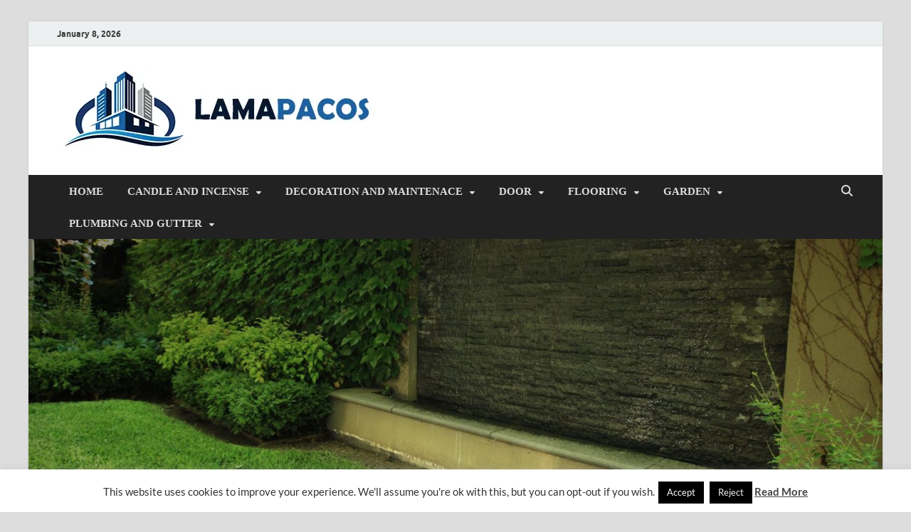

--- FILE ---
content_type: text/html; charset=UTF-8
request_url: https://www.lamapacos.com/tag/identifying
body_size: 19560
content:
<!DOCTYPE html>
<html dir="ltr" lang="en-US" prefix="og: https://ogp.me/ns#">
<head>
<meta charset="UTF-8">
<meta name="viewport" content="width=device-width, initial-scale=1">
<link rel="profile" href="http://gmpg.org/xfn/11">

<title>identifying | lamapacos.com</title>

		<!-- All in One SEO 4.9.2 - aioseo.com -->
	<meta name="robots" content="max-image-preview:large" />
	<link rel="canonical" href="https://www.lamapacos.com/tag/identifying" />
	<meta name="generator" content="All in One SEO (AIOSEO) 4.9.2" />
		<script type="application/ld+json" class="aioseo-schema">
			{"@context":"https:\/\/schema.org","@graph":[{"@type":"BreadcrumbList","@id":"https:\/\/www.lamapacos.com\/tag\/identifying#breadcrumblist","itemListElement":[{"@type":"ListItem","@id":"https:\/\/www.lamapacos.com#listItem","position":1,"name":"Home","item":"https:\/\/www.lamapacos.com","nextItem":{"@type":"ListItem","@id":"https:\/\/www.lamapacos.com\/tag\/identifying#listItem","name":"identifying"}},{"@type":"ListItem","@id":"https:\/\/www.lamapacos.com\/tag\/identifying#listItem","position":2,"name":"identifying","previousItem":{"@type":"ListItem","@id":"https:\/\/www.lamapacos.com#listItem","name":"Home"}}]},{"@type":"CollectionPage","@id":"https:\/\/www.lamapacos.com\/tag\/identifying#collectionpage","url":"https:\/\/www.lamapacos.com\/tag\/identifying","name":"identifying | lamapacos.com","inLanguage":"en-US","isPartOf":{"@id":"https:\/\/www.lamapacos.com\/#website"},"breadcrumb":{"@id":"https:\/\/www.lamapacos.com\/tag\/identifying#breadcrumblist"}},{"@type":"Organization","@id":"https:\/\/www.lamapacos.com\/#organization","name":"lamapacos.com","description":"Home Improvement and Repair","url":"https:\/\/www.lamapacos.com\/","logo":{"@type":"ImageObject","url":"https:\/\/www.lamapacos.com\/wp-content\/uploads\/2025\/08\/cropped-lamapacos-27082025.webp","@id":"https:\/\/www.lamapacos.com\/tag\/identifying\/#organizationLogo","width":454,"height":119,"caption":"LOGO-New-27082025"},"image":{"@id":"https:\/\/www.lamapacos.com\/tag\/identifying\/#organizationLogo"}},{"@type":"WebSite","@id":"https:\/\/www.lamapacos.com\/#website","url":"https:\/\/www.lamapacos.com\/","name":"lamapacos.com","description":"Home Improvement and Repair","inLanguage":"en-US","publisher":{"@id":"https:\/\/www.lamapacos.com\/#organization"}}]}
		</script>
		<!-- All in One SEO -->

<link rel="alternate" type="application/rss+xml" title="lamapacos.com &raquo; Feed" href="https://www.lamapacos.com/feed" />
<link rel="alternate" type="application/rss+xml" title="lamapacos.com &raquo; identifying Tag Feed" href="https://www.lamapacos.com/tag/identifying/feed" />
<style id='wp-img-auto-sizes-contain-inline-css' type='text/css'>
img:is([sizes=auto i],[sizes^="auto," i]){contain-intrinsic-size:3000px 1500px}
/*# sourceURL=wp-img-auto-sizes-contain-inline-css */
</style>

<style id='wp-emoji-styles-inline-css' type='text/css'>

	img.wp-smiley, img.emoji {
		display: inline !important;
		border: none !important;
		box-shadow: none !important;
		height: 1em !important;
		width: 1em !important;
		margin: 0 0.07em !important;
		vertical-align: -0.1em !important;
		background: none !important;
		padding: 0 !important;
	}
/*# sourceURL=wp-emoji-styles-inline-css */
</style>
<link rel='stylesheet' id='wp-block-library-css' href='https://www.lamapacos.com/wp-includes/css/dist/block-library/style.min.css?ver=6.9' type='text/css' media='all' />
<style id='wp-block-heading-inline-css' type='text/css'>
h1:where(.wp-block-heading).has-background,h2:where(.wp-block-heading).has-background,h3:where(.wp-block-heading).has-background,h4:where(.wp-block-heading).has-background,h5:where(.wp-block-heading).has-background,h6:where(.wp-block-heading).has-background{padding:1.25em 2.375em}h1.has-text-align-left[style*=writing-mode]:where([style*=vertical-lr]),h1.has-text-align-right[style*=writing-mode]:where([style*=vertical-rl]),h2.has-text-align-left[style*=writing-mode]:where([style*=vertical-lr]),h2.has-text-align-right[style*=writing-mode]:where([style*=vertical-rl]),h3.has-text-align-left[style*=writing-mode]:where([style*=vertical-lr]),h3.has-text-align-right[style*=writing-mode]:where([style*=vertical-rl]),h4.has-text-align-left[style*=writing-mode]:where([style*=vertical-lr]),h4.has-text-align-right[style*=writing-mode]:where([style*=vertical-rl]),h5.has-text-align-left[style*=writing-mode]:where([style*=vertical-lr]),h5.has-text-align-right[style*=writing-mode]:where([style*=vertical-rl]),h6.has-text-align-left[style*=writing-mode]:where([style*=vertical-lr]),h6.has-text-align-right[style*=writing-mode]:where([style*=vertical-rl]){rotate:180deg}
/*# sourceURL=https://www.lamapacos.com/wp-includes/blocks/heading/style.min.css */
</style>
<style id='wp-block-list-inline-css' type='text/css'>
ol,ul{box-sizing:border-box}:root :where(.wp-block-list.has-background){padding:1.25em 2.375em}
/*# sourceURL=https://www.lamapacos.com/wp-includes/blocks/list/style.min.css */
</style>
<style id='wp-block-paragraph-inline-css' type='text/css'>
.is-small-text{font-size:.875em}.is-regular-text{font-size:1em}.is-large-text{font-size:2.25em}.is-larger-text{font-size:3em}.has-drop-cap:not(:focus):first-letter{float:left;font-size:8.4em;font-style:normal;font-weight:100;line-height:.68;margin:.05em .1em 0 0;text-transform:uppercase}body.rtl .has-drop-cap:not(:focus):first-letter{float:none;margin-left:.1em}p.has-drop-cap.has-background{overflow:hidden}:root :where(p.has-background){padding:1.25em 2.375em}:where(p.has-text-color:not(.has-link-color)) a{color:inherit}p.has-text-align-left[style*="writing-mode:vertical-lr"],p.has-text-align-right[style*="writing-mode:vertical-rl"]{rotate:180deg}
/*# sourceURL=https://www.lamapacos.com/wp-includes/blocks/paragraph/style.min.css */
</style>
<style id='global-styles-inline-css' type='text/css'>
:root{--wp--preset--aspect-ratio--square: 1;--wp--preset--aspect-ratio--4-3: 4/3;--wp--preset--aspect-ratio--3-4: 3/4;--wp--preset--aspect-ratio--3-2: 3/2;--wp--preset--aspect-ratio--2-3: 2/3;--wp--preset--aspect-ratio--16-9: 16/9;--wp--preset--aspect-ratio--9-16: 9/16;--wp--preset--color--black: #000000;--wp--preset--color--cyan-bluish-gray: #abb8c3;--wp--preset--color--white: #ffffff;--wp--preset--color--pale-pink: #f78da7;--wp--preset--color--vivid-red: #cf2e2e;--wp--preset--color--luminous-vivid-orange: #ff6900;--wp--preset--color--luminous-vivid-amber: #fcb900;--wp--preset--color--light-green-cyan: #7bdcb5;--wp--preset--color--vivid-green-cyan: #00d084;--wp--preset--color--pale-cyan-blue: #8ed1fc;--wp--preset--color--vivid-cyan-blue: #0693e3;--wp--preset--color--vivid-purple: #9b51e0;--wp--preset--gradient--vivid-cyan-blue-to-vivid-purple: linear-gradient(135deg,rgb(6,147,227) 0%,rgb(155,81,224) 100%);--wp--preset--gradient--light-green-cyan-to-vivid-green-cyan: linear-gradient(135deg,rgb(122,220,180) 0%,rgb(0,208,130) 100%);--wp--preset--gradient--luminous-vivid-amber-to-luminous-vivid-orange: linear-gradient(135deg,rgb(252,185,0) 0%,rgb(255,105,0) 100%);--wp--preset--gradient--luminous-vivid-orange-to-vivid-red: linear-gradient(135deg,rgb(255,105,0) 0%,rgb(207,46,46) 100%);--wp--preset--gradient--very-light-gray-to-cyan-bluish-gray: linear-gradient(135deg,rgb(238,238,238) 0%,rgb(169,184,195) 100%);--wp--preset--gradient--cool-to-warm-spectrum: linear-gradient(135deg,rgb(74,234,220) 0%,rgb(151,120,209) 20%,rgb(207,42,186) 40%,rgb(238,44,130) 60%,rgb(251,105,98) 80%,rgb(254,248,76) 100%);--wp--preset--gradient--blush-light-purple: linear-gradient(135deg,rgb(255,206,236) 0%,rgb(152,150,240) 100%);--wp--preset--gradient--blush-bordeaux: linear-gradient(135deg,rgb(254,205,165) 0%,rgb(254,45,45) 50%,rgb(107,0,62) 100%);--wp--preset--gradient--luminous-dusk: linear-gradient(135deg,rgb(255,203,112) 0%,rgb(199,81,192) 50%,rgb(65,88,208) 100%);--wp--preset--gradient--pale-ocean: linear-gradient(135deg,rgb(255,245,203) 0%,rgb(182,227,212) 50%,rgb(51,167,181) 100%);--wp--preset--gradient--electric-grass: linear-gradient(135deg,rgb(202,248,128) 0%,rgb(113,206,126) 100%);--wp--preset--gradient--midnight: linear-gradient(135deg,rgb(2,3,129) 0%,rgb(40,116,252) 100%);--wp--preset--font-size--small: 13px;--wp--preset--font-size--medium: 20px;--wp--preset--font-size--large: 36px;--wp--preset--font-size--x-large: 42px;--wp--preset--spacing--20: 0.44rem;--wp--preset--spacing--30: 0.67rem;--wp--preset--spacing--40: 1rem;--wp--preset--spacing--50: 1.5rem;--wp--preset--spacing--60: 2.25rem;--wp--preset--spacing--70: 3.38rem;--wp--preset--spacing--80: 5.06rem;--wp--preset--shadow--natural: 6px 6px 9px rgba(0, 0, 0, 0.2);--wp--preset--shadow--deep: 12px 12px 50px rgba(0, 0, 0, 0.4);--wp--preset--shadow--sharp: 6px 6px 0px rgba(0, 0, 0, 0.2);--wp--preset--shadow--outlined: 6px 6px 0px -3px rgb(255, 255, 255), 6px 6px rgb(0, 0, 0);--wp--preset--shadow--crisp: 6px 6px 0px rgb(0, 0, 0);}:where(.is-layout-flex){gap: 0.5em;}:where(.is-layout-grid){gap: 0.5em;}body .is-layout-flex{display: flex;}.is-layout-flex{flex-wrap: wrap;align-items: center;}.is-layout-flex > :is(*, div){margin: 0;}body .is-layout-grid{display: grid;}.is-layout-grid > :is(*, div){margin: 0;}:where(.wp-block-columns.is-layout-flex){gap: 2em;}:where(.wp-block-columns.is-layout-grid){gap: 2em;}:where(.wp-block-post-template.is-layout-flex){gap: 1.25em;}:where(.wp-block-post-template.is-layout-grid){gap: 1.25em;}.has-black-color{color: var(--wp--preset--color--black) !important;}.has-cyan-bluish-gray-color{color: var(--wp--preset--color--cyan-bluish-gray) !important;}.has-white-color{color: var(--wp--preset--color--white) !important;}.has-pale-pink-color{color: var(--wp--preset--color--pale-pink) !important;}.has-vivid-red-color{color: var(--wp--preset--color--vivid-red) !important;}.has-luminous-vivid-orange-color{color: var(--wp--preset--color--luminous-vivid-orange) !important;}.has-luminous-vivid-amber-color{color: var(--wp--preset--color--luminous-vivid-amber) !important;}.has-light-green-cyan-color{color: var(--wp--preset--color--light-green-cyan) !important;}.has-vivid-green-cyan-color{color: var(--wp--preset--color--vivid-green-cyan) !important;}.has-pale-cyan-blue-color{color: var(--wp--preset--color--pale-cyan-blue) !important;}.has-vivid-cyan-blue-color{color: var(--wp--preset--color--vivid-cyan-blue) !important;}.has-vivid-purple-color{color: var(--wp--preset--color--vivid-purple) !important;}.has-black-background-color{background-color: var(--wp--preset--color--black) !important;}.has-cyan-bluish-gray-background-color{background-color: var(--wp--preset--color--cyan-bluish-gray) !important;}.has-white-background-color{background-color: var(--wp--preset--color--white) !important;}.has-pale-pink-background-color{background-color: var(--wp--preset--color--pale-pink) !important;}.has-vivid-red-background-color{background-color: var(--wp--preset--color--vivid-red) !important;}.has-luminous-vivid-orange-background-color{background-color: var(--wp--preset--color--luminous-vivid-orange) !important;}.has-luminous-vivid-amber-background-color{background-color: var(--wp--preset--color--luminous-vivid-amber) !important;}.has-light-green-cyan-background-color{background-color: var(--wp--preset--color--light-green-cyan) !important;}.has-vivid-green-cyan-background-color{background-color: var(--wp--preset--color--vivid-green-cyan) !important;}.has-pale-cyan-blue-background-color{background-color: var(--wp--preset--color--pale-cyan-blue) !important;}.has-vivid-cyan-blue-background-color{background-color: var(--wp--preset--color--vivid-cyan-blue) !important;}.has-vivid-purple-background-color{background-color: var(--wp--preset--color--vivid-purple) !important;}.has-black-border-color{border-color: var(--wp--preset--color--black) !important;}.has-cyan-bluish-gray-border-color{border-color: var(--wp--preset--color--cyan-bluish-gray) !important;}.has-white-border-color{border-color: var(--wp--preset--color--white) !important;}.has-pale-pink-border-color{border-color: var(--wp--preset--color--pale-pink) !important;}.has-vivid-red-border-color{border-color: var(--wp--preset--color--vivid-red) !important;}.has-luminous-vivid-orange-border-color{border-color: var(--wp--preset--color--luminous-vivid-orange) !important;}.has-luminous-vivid-amber-border-color{border-color: var(--wp--preset--color--luminous-vivid-amber) !important;}.has-light-green-cyan-border-color{border-color: var(--wp--preset--color--light-green-cyan) !important;}.has-vivid-green-cyan-border-color{border-color: var(--wp--preset--color--vivid-green-cyan) !important;}.has-pale-cyan-blue-border-color{border-color: var(--wp--preset--color--pale-cyan-blue) !important;}.has-vivid-cyan-blue-border-color{border-color: var(--wp--preset--color--vivid-cyan-blue) !important;}.has-vivid-purple-border-color{border-color: var(--wp--preset--color--vivid-purple) !important;}.has-vivid-cyan-blue-to-vivid-purple-gradient-background{background: var(--wp--preset--gradient--vivid-cyan-blue-to-vivid-purple) !important;}.has-light-green-cyan-to-vivid-green-cyan-gradient-background{background: var(--wp--preset--gradient--light-green-cyan-to-vivid-green-cyan) !important;}.has-luminous-vivid-amber-to-luminous-vivid-orange-gradient-background{background: var(--wp--preset--gradient--luminous-vivid-amber-to-luminous-vivid-orange) !important;}.has-luminous-vivid-orange-to-vivid-red-gradient-background{background: var(--wp--preset--gradient--luminous-vivid-orange-to-vivid-red) !important;}.has-very-light-gray-to-cyan-bluish-gray-gradient-background{background: var(--wp--preset--gradient--very-light-gray-to-cyan-bluish-gray) !important;}.has-cool-to-warm-spectrum-gradient-background{background: var(--wp--preset--gradient--cool-to-warm-spectrum) !important;}.has-blush-light-purple-gradient-background{background: var(--wp--preset--gradient--blush-light-purple) !important;}.has-blush-bordeaux-gradient-background{background: var(--wp--preset--gradient--blush-bordeaux) !important;}.has-luminous-dusk-gradient-background{background: var(--wp--preset--gradient--luminous-dusk) !important;}.has-pale-ocean-gradient-background{background: var(--wp--preset--gradient--pale-ocean) !important;}.has-electric-grass-gradient-background{background: var(--wp--preset--gradient--electric-grass) !important;}.has-midnight-gradient-background{background: var(--wp--preset--gradient--midnight) !important;}.has-small-font-size{font-size: var(--wp--preset--font-size--small) !important;}.has-medium-font-size{font-size: var(--wp--preset--font-size--medium) !important;}.has-large-font-size{font-size: var(--wp--preset--font-size--large) !important;}.has-x-large-font-size{font-size: var(--wp--preset--font-size--x-large) !important;}
/*# sourceURL=global-styles-inline-css */
</style>

<style id='classic-theme-styles-inline-css' type='text/css'>
/*! This file is auto-generated */
.wp-block-button__link{color:#fff;background-color:#32373c;border-radius:9999px;box-shadow:none;text-decoration:none;padding:calc(.667em + 2px) calc(1.333em + 2px);font-size:1.125em}.wp-block-file__button{background:#32373c;color:#fff;text-decoration:none}
/*# sourceURL=/wp-includes/css/classic-themes.min.css */
</style>
<link rel='stylesheet' id='contact-form-7-css' href='https://www.lamapacos.com/wp-content/plugins/contact-form-7/includes/css/styles.css?ver=6.1.4' type='text/css' media='all' />
<link rel='stylesheet' id='cookie-law-info-css' href='https://www.lamapacos.com/wp-content/plugins/cookie-law-info/legacy/public/css/cookie-law-info-public.css?ver=3.3.9' type='text/css' media='all' />
<link rel='stylesheet' id='cookie-law-info-gdpr-css' href='https://www.lamapacos.com/wp-content/plugins/cookie-law-info/legacy/public/css/cookie-law-info-gdpr.css?ver=3.3.9' type='text/css' media='all' />
<link rel='stylesheet' id='ez-toc-css' href='https://www.lamapacos.com/wp-content/plugins/easy-table-of-contents/assets/css/screen.min.css?ver=2.0.79.2' type='text/css' media='all' />
<style id='ez-toc-inline-css' type='text/css'>
div#ez-toc-container .ez-toc-title {font-size: 120%;}div#ez-toc-container .ez-toc-title {font-weight: 500;}div#ez-toc-container ul li , div#ez-toc-container ul li a {font-size: 95%;}div#ez-toc-container ul li , div#ez-toc-container ul li a {font-weight: 500;}div#ez-toc-container nav ul ul li {font-size: 90%;}.ez-toc-box-title {font-weight: bold; margin-bottom: 10px; text-align: center; text-transform: uppercase; letter-spacing: 1px; color: #666; padding-bottom: 5px;position:absolute;top:-4%;left:5%;background-color: inherit;transition: top 0.3s ease;}.ez-toc-box-title.toc-closed {top:-25%;}
.ez-toc-container-direction {direction: ltr;}.ez-toc-counter ul{counter-reset: item ;}.ez-toc-counter nav ul li a::before {content: counters(item, '.', decimal) '. ';display: inline-block;counter-increment: item;flex-grow: 0;flex-shrink: 0;margin-right: .2em; float: left; }.ez-toc-widget-direction {direction: ltr;}.ez-toc-widget-container ul{counter-reset: item ;}.ez-toc-widget-container nav ul li a::before {content: counters(item, '.', decimal) '. ';display: inline-block;counter-increment: item;flex-grow: 0;flex-shrink: 0;margin-right: .2em; float: left; }
/*# sourceURL=ez-toc-inline-css */
</style>
<link rel='stylesheet' id='hitmag-fonts-css' href='https://www.lamapacos.com/wp-content/themes/hitmag/css/fonts.css' type='text/css' media='all' />
<link rel='stylesheet' id='hitmag-font-awesome-css' href='https://www.lamapacos.com/wp-content/themes/hitmag/css/all.min.css?ver=6.5.1' type='text/css' media='all' />
<link rel='stylesheet' id='hitmag-style-css' href='https://www.lamapacos.com/wp-content/themes/hitmag/style.css?ver=1.4.4' type='text/css' media='all' />
<link rel='stylesheet' id='utw-ui-css' href='https://www.lamapacos.com/wp-content/plugins/ultimate-tabbed-widgets/theme/jquery-ui.css?ver=1.0' type='text/css' media='all' />
<script type="text/javascript" src="https://www.lamapacos.com/wp-includes/js/jquery/jquery.min.js?ver=3.7.1" id="jquery-core-js"></script>
<script type="text/javascript" src="https://www.lamapacos.com/wp-includes/js/jquery/jquery-migrate.min.js?ver=3.4.1" id="jquery-migrate-js"></script>
<script type="text/javascript" id="cookie-law-info-js-extra">
/* <![CDATA[ */
var Cli_Data = {"nn_cookie_ids":[],"cookielist":[],"non_necessary_cookies":[],"ccpaEnabled":"","ccpaRegionBased":"","ccpaBarEnabled":"","strictlyEnabled":["necessary","obligatoire"],"ccpaType":"gdpr","js_blocking":"","custom_integration":"","triggerDomRefresh":"","secure_cookies":""};
var cli_cookiebar_settings = {"animate_speed_hide":"500","animate_speed_show":"500","background":"#FFF","border":"#b1a6a6c2","border_on":"","button_1_button_colour":"#000000","button_1_button_hover":"#000000","button_1_link_colour":"#fff","button_1_as_button":"1","button_1_new_win":"","button_2_button_colour":"#333","button_2_button_hover":"#292929","button_2_link_colour":"#444","button_2_as_button":"","button_2_hidebar":"1","button_3_button_colour":"#000000","button_3_button_hover":"#000000","button_3_link_colour":"#f2f2f2","button_3_as_button":"1","button_3_new_win":"","button_4_button_colour":"#000000","button_4_button_hover":"#000000","button_4_link_colour":"#efefef","button_4_as_button":"1","button_7_button_colour":"#000000","button_7_button_hover":"#000000","button_7_link_colour":"#fff","button_7_as_button":"1","button_7_new_win":"","font_family":"inherit","header_fix":"","notify_animate_hide":"1","notify_animate_show":"","notify_div_id":"#cookie-law-info-bar","notify_position_horizontal":"right","notify_position_vertical":"bottom","scroll_close":"","scroll_close_reload":"","accept_close_reload":"","reject_close_reload":"","showagain_tab":"1","showagain_background":"#fff","showagain_border":"#000","showagain_div_id":"#cookie-law-info-again","showagain_x_position":"100px","text":"#333333","show_once_yn":"","show_once":"10000","logging_on":"","as_popup":"","popup_overlay":"1","bar_heading_text":"","cookie_bar_as":"banner","popup_showagain_position":"bottom-right","widget_position":"left"};
var log_object = {"ajax_url":"https://www.lamapacos.com/wp-admin/admin-ajax.php"};
//# sourceURL=cookie-law-info-js-extra
/* ]]> */
</script>
<script type="text/javascript" src="https://www.lamapacos.com/wp-content/plugins/cookie-law-info/legacy/public/js/cookie-law-info-public.js?ver=3.3.9" id="cookie-law-info-js"></script>
<link rel="https://api.w.org/" href="https://www.lamapacos.com/wp-json/" /><link rel="alternate" title="JSON" type="application/json" href="https://www.lamapacos.com/wp-json/wp/v2/tags/3781" /><link rel="EditURI" type="application/rsd+xml" title="RSD" href="https://www.lamapacos.com/xmlrpc.php?rsd" />
<meta name="generator" content="WordPress 6.9" />
		<style type="text/css">
			
			button,
			input[type="button"],
			input[type="reset"],
			input[type="submit"] {
				background: #253a96;
			}

            .th-readmore {
                background: #253a96;
            }           

            a:hover {
                color: #253a96;
            } 

            .main-navigation a:hover {
                background-color: #253a96;
            }

            .main-navigation .current_page_item > a,
            .main-navigation .current-menu-item > a,
            .main-navigation .current_page_ancestor > a,
            .main-navigation .current-menu-ancestor > a {
                background-color: #253a96;
            }

            #main-nav-button:hover {
                background-color: #253a96;
            }

            .post-navigation .post-title:hover {
                color: #253a96;
            }

            .top-navigation a:hover {
                color: #253a96;
            }

            .top-navigation ul ul a:hover {
                background: #253a96;
            }

            #top-nav-button:hover {
                color: #253a96;
            }

            .responsive-mainnav li a:hover,
            .responsive-topnav li a:hover {
                background: #253a96;
            }

            #hm-search-form .search-form .search-submit {
                background-color: #253a96;
            }

            .nav-links .current {
                background: #253a96;
            }

            .is-style-hitmag-widget-title,
            .elementor-widget-container h5,
            .widgettitle,
            .widget-title {
                border-bottom: 2px solid #253a96;
            }

            .footer-widget-title {
                border-bottom: 2px solid #253a96;
            }

            .widget-area a:hover {
                color: #253a96;
            }

            .footer-widget-area .widget a:hover {
                color: #253a96;
            }

            .site-info a:hover {
                color: #253a96;
            }

            .wp-block-search .wp-block-search__button,
            .search-form .search-submit {
                background: #253a96;
            }

            .hmb-entry-title a:hover {
                color: #253a96;
            }

            .hmb-entry-meta a:hover,
            .hms-meta a:hover {
                color: #253a96;
            }

            .hms-title a:hover {
                color: #253a96;
            }

            .hmw-grid-post .post-title a:hover {
                color: #253a96;
            }

            .footer-widget-area .hmw-grid-post .post-title a:hover,
            .footer-widget-area .hmb-entry-title a:hover,
            .footer-widget-area .hms-title a:hover {
                color: #253a96;
            }

            .hm-tabs-wdt .ui-state-active {
                border-bottom: 2px solid #253a96;
            }

            a.hm-viewall {
                background: #253a96;
            }

            #hitmag-tags a,
            .widget_tag_cloud .tagcloud a {
                background: #253a96;
            }

            .site-title a {
                color: #253a96;
            }

            .hitmag-post .entry-title a:hover {
                color: #253a96;
            }

            .hitmag-post .entry-meta a:hover {
                color: #253a96;
            }

            .cat-links a {
                color: #253a96;
            }

            .hitmag-single .entry-meta a:hover {
                color: #253a96;
            }

            .hitmag-single .author a:hover {
                color: #253a96;
            }

            .hm-author-content .author-posts-link {
                color: #253a96;
            }

            .hm-tags-links a:hover {
                background: #253a96;
            }

            .hm-tagged {
                background: #253a96;
            }

            .hm-edit-link a.post-edit-link {
                background: #253a96;
            }

            .arc-page-title {
                border-bottom: 2px solid #253a96;
            }

            .srch-page-title {
                border-bottom: 2px solid #253a96;
            }

            .hm-slider-details .cat-links {
                background: #253a96;
            }

            .hm-rel-post .post-title a:hover {
                color: #253a96;
            }

            .comment-author a {
                color: #253a96;
            }

            .comment-metadata a:hover,
            .comment-metadata a:focus,
            .pingback .comment-edit-link:hover,
            .pingback .comment-edit-link:focus {
                color: #253a96;
            }

            .comment-reply-link:hover,
            .comment-reply-link:focus {
                background: #253a96;
            }

            .required {
                color: #253a96;
            }

            blockquote {
                border-left: 3px solid #253a96;
            }

            .comment-reply-title small a:before {
                color: #253a96;
            }
            
            .woocommerce ul.products li.product h3:hover,
            .woocommerce-widget-area ul li a:hover,
            .woocommerce-loop-product__title:hover {
                color: #253a96;
            }

            .woocommerce-product-search input[type="submit"],
            .woocommerce #respond input#submit, 
            .woocommerce a.button, 
            .woocommerce button.button, 
            .woocommerce input.button,
            .woocommerce nav.woocommerce-pagination ul li a:focus,
            .woocommerce nav.woocommerce-pagination ul li a:hover,
            .woocommerce nav.woocommerce-pagination ul li span.current,
            .woocommerce span.onsale,
            .woocommerce-widget-area .widget-title,
            .woocommerce #respond input#submit.alt,
            .woocommerce a.button.alt,
            .woocommerce button.button.alt,
            .woocommerce input.button.alt {
                background: #253a96;
            }
            
            .wp-block-quote,
            .wp-block-quote:not(.is-large):not(.is-style-large) {
                border-left: 3px solid #253a96;
            }		</style>
		<style type="text/css">

			.site-title a,
		.site-description {
			position: absolute;
			clip: rect(1px, 1px, 1px, 1px);
		}

	
	</style>
	<link rel="icon" href="https://www.lamapacos.com/wp-content/uploads/2020/07/cropped-Lamapacos-Logo3-1-32x32.png" sizes="32x32" />
<link rel="icon" href="https://www.lamapacos.com/wp-content/uploads/2020/07/cropped-Lamapacos-Logo3-1-192x192.png" sizes="192x192" />
<link rel="apple-touch-icon" href="https://www.lamapacos.com/wp-content/uploads/2020/07/cropped-Lamapacos-Logo3-1-180x180.png" />
<meta name="msapplication-TileImage" content="https://www.lamapacos.com/wp-content/uploads/2020/07/cropped-Lamapacos-Logo3-1-270x270.png" />
		<style type="text/css" id="wp-custom-css">
			p{
	text-align: justify;
	font-size: 1.2rem;
	font-family: 'Mulish';
}
.hitmag-post .entry-title a {
	font-family: 'Mulish';
}
h3 {
	font-size: 1.4em;
	font-family: 'Mulish';
}
h4 {
	font-size: 1.2em;
	font-family: 'Mulish';
}

.widget a{
	font-weight: bold;
}
.widget a:link {
	color: #0d4bbc;
	font-family: 'Mulish';
}
.wpp-cards-compact li .wpp-post-title {
  margin-bottom: 0.5em;
  font-size: 1.0em;
  line-height: 1.2;
  font-family: 'Mulish';
}
.main-navigation a {
  font-size: 1.1em;
	font-family: 'Fjalla One';
}

.utw .ui-tabs .ui-tabs-nav .ui-tabs-anchor {
  padding: .5em .8em;
 }		</style>
		<style id="kirki-inline-styles"></style><link rel='stylesheet' id='cookie-law-info-table-css' href='https://www.lamapacos.com/wp-content/plugins/cookie-law-info/legacy/public/css/cookie-law-info-table.css?ver=3.3.9' type='text/css' media='all' />
</head>

<body class="archive tag tag-identifying tag-3781 wp-custom-logo wp-embed-responsive wp-theme-hitmag group-blog hfeed th-right-sidebar">



<div id="page" class="site hitmag-wrapper">
	<a class="skip-link screen-reader-text" href="#content">Skip to content</a>

	
	<header id="masthead" class="site-header" role="banner">

		
			
			<div class="hm-top-bar">
				<div class="hm-container">
					
											<div class="hm-date">January 8, 2026</div>
					
					
					
				</div><!-- .hm-container -->
			</div><!-- .hm-top-bar -->

		
		
		<div class="header-main-area ">
			<div class="hm-container">
			<div class="site-branding">
				<div class="site-branding-content">
					<div class="hm-logo">
						<a href="https://www.lamapacos.com/" class="custom-logo-link" rel="home"><img width="454" height="119" src="https://www.lamapacos.com/wp-content/uploads/2025/08/cropped-lamapacos-27082025.webp" class="custom-logo" alt="LOGO-New-27082025" decoding="async" fetchpriority="high" srcset="https://www.lamapacos.com/wp-content/uploads/2025/08/cropped-lamapacos-27082025.webp 454w, https://www.lamapacos.com/wp-content/uploads/2025/08/cropped-lamapacos-27082025-300x79.webp 300w" sizes="(max-width: 454px) 100vw, 454px" /></a>					</div><!-- .hm-logo -->

					<div class="hm-site-title">
													<p class="site-title"><a href="https://www.lamapacos.com/" rel="home">lamapacos.com</a></p>
													<p class="site-description">Home Improvement and Repair</p>
											</div><!-- .hm-site-title -->
				</div><!-- .site-branding-content -->
			</div><!-- .site-branding -->

			
						</div><!-- .hm-container -->
		</div><!-- .header-main-area -->

		
		<div class="hm-nav-container">
			<nav id="site-navigation" class="main-navigation" role="navigation">
				<div class="hm-container">
					<div class="menu-primary-menu-container"><ul id="primary-menu" class="menu"><li id="menu-item-16621" class="menu-item menu-item-type-custom menu-item-object-custom menu-item-home menu-item-16621"><a href="https://www.lamapacos.com/">Home</a></li>
<li id="menu-item-24" class="menu-item menu-item-type-taxonomy menu-item-object-category menu-item-has-children menu-item-24"><a href="https://www.lamapacos.com/category/candle-and-incense">CANDLE AND INCENSE</a>
<ul class="sub-menu">
	<li id="menu-item-34" class="menu-item menu-item-type-taxonomy menu-item-object-category menu-item-34"><a href="https://www.lamapacos.com/category/candle-and-incense/aromatic-incense">Aromatic Incense</a></li>
	<li id="menu-item-35" class="menu-item menu-item-type-taxonomy menu-item-object-category menu-item-35"><a href="https://www.lamapacos.com/category/candle-and-incense/camphor">Camphor</a></li>
	<li id="menu-item-36" class="menu-item menu-item-type-taxonomy menu-item-object-category menu-item-36"><a href="https://www.lamapacos.com/category/candle-and-incense/candle-holders">Candle Holders</a></li>
	<li id="menu-item-37" class="menu-item menu-item-type-taxonomy menu-item-object-category menu-item-37"><a href="https://www.lamapacos.com/category/candle-and-incense/charcoal">Charcoal</a></li>
	<li id="menu-item-38" class="menu-item menu-item-type-taxonomy menu-item-object-category menu-item-38"><a href="https://www.lamapacos.com/category/candle-and-incense/jewelry-in-candles">Jewelry In Candles</a></li>
	<li id="menu-item-39" class="menu-item menu-item-type-taxonomy menu-item-object-category menu-item-39"><a href="https://www.lamapacos.com/category/candle-and-incense/roman-candle">Roman Candle</a></li>
	<li id="menu-item-40" class="menu-item menu-item-type-taxonomy menu-item-object-category menu-item-40"><a href="https://www.lamapacos.com/category/candle-and-incense/woodwick-candles">Woodwick Candles</a></li>
</ul>
</li>
<li id="menu-item-25" class="menu-item menu-item-type-taxonomy menu-item-object-category menu-item-has-children menu-item-25"><a href="https://www.lamapacos.com/category/decoration-and-maintenace">DECORATION AND MAINTENACE</a>
<ul class="sub-menu">
	<li id="menu-item-1728" class="menu-item menu-item-type-taxonomy menu-item-object-category menu-item-1728"><a href="https://www.lamapacos.com/category/decoration-and-maintenace/cabinet-pulls">Cabinet Pulls</a></li>
	<li id="menu-item-1729" class="menu-item menu-item-type-taxonomy menu-item-object-category menu-item-1729"><a href="https://www.lamapacos.com/category/decoration-and-maintenace/fireplace-mantels">Fireplace Mantels</a></li>
	<li id="menu-item-1730" class="menu-item menu-item-type-taxonomy menu-item-object-category menu-item-1730"><a href="https://www.lamapacos.com/category/decoration-and-maintenace/how-to-remove-wallpaper">How To Remove Wallpaper</a></li>
	<li id="menu-item-1731" class="menu-item menu-item-type-taxonomy menu-item-object-category menu-item-1731"><a href="https://www.lamapacos.com/category/decoration-and-maintenace/kitchen-renovation">Kitchen Renovation</a></li>
	<li id="menu-item-1732" class="menu-item menu-item-type-taxonomy menu-item-object-category menu-item-1732"><a href="https://www.lamapacos.com/category/decoration-and-maintenace/roof-leak-repair">Roof Leak Repair</a></li>
	<li id="menu-item-1733" class="menu-item menu-item-type-taxonomy menu-item-object-category menu-item-1733"><a href="https://www.lamapacos.com/category/decoration-and-maintenace/wall-painting">Wall Painting</a></li>
	<li id="menu-item-1734" class="menu-item menu-item-type-taxonomy menu-item-object-category menu-item-1734"><a href="https://www.lamapacos.com/category/decoration-and-maintenace/wallpaper">Wallpaper</a></li>
</ul>
</li>
<li id="menu-item-26" class="menu-item menu-item-type-taxonomy menu-item-object-category menu-item-has-children menu-item-26"><a href="https://www.lamapacos.com/category/door">DOOR</a>
<ul class="sub-menu">
	<li id="menu-item-1746" class="menu-item menu-item-type-taxonomy menu-item-object-category menu-item-1746"><a href="https://www.lamapacos.com/category/door/door-latches">Door Latches</a></li>
	<li id="menu-item-1747" class="menu-item menu-item-type-taxonomy menu-item-object-category menu-item-1747"><a href="https://www.lamapacos.com/category/door/fence-contractors">Fence Contractors</a></li>
	<li id="menu-item-1748" class="menu-item menu-item-type-taxonomy menu-item-object-category menu-item-1748"><a href="https://www.lamapacos.com/category/door/fence-doors">Fence Doors</a></li>
	<li id="menu-item-1749" class="menu-item menu-item-type-taxonomy menu-item-object-category menu-item-1749"><a href="https://www.lamapacos.com/category/door/glass-door-knobs">Glass Door Knobs</a></li>
	<li id="menu-item-1750" class="menu-item menu-item-type-taxonomy menu-item-object-category menu-item-1750"><a href="https://www.lamapacos.com/category/door/rolling-doors">Rolling Doors</a></li>
	<li id="menu-item-1751" class="menu-item menu-item-type-taxonomy menu-item-object-category menu-item-1751"><a href="https://www.lamapacos.com/category/door/sliding-closet-doors">Sliding Closet Doors</a></li>
	<li id="menu-item-1752" class="menu-item menu-item-type-taxonomy menu-item-object-category menu-item-1752"><a href="https://www.lamapacos.com/category/door/sliding-garage-doors">Sliding Garage Doors</a></li>
</ul>
</li>
<li id="menu-item-27" class="menu-item menu-item-type-taxonomy menu-item-object-category menu-item-has-children menu-item-27"><a href="https://www.lamapacos.com/category/flooring">FLOORING</a>
<ul class="sub-menu">
	<li id="menu-item-1735" class="menu-item menu-item-type-taxonomy menu-item-object-category menu-item-1735"><a href="https://www.lamapacos.com/category/flooring/bathroom-floor-tile">Bathroom Floor Tile</a></li>
	<li id="menu-item-1736" class="menu-item menu-item-type-taxonomy menu-item-object-category menu-item-1736"><a href="https://www.lamapacos.com/category/flooring/ceramic-tile">Ceramic Tile</a></li>
	<li id="menu-item-1737" class="menu-item menu-item-type-taxonomy menu-item-object-category menu-item-1737"><a href="https://www.lamapacos.com/category/flooring/cheap-tile">Cheap Tile</a></li>
	<li id="menu-item-1738" class="menu-item menu-item-type-taxonomy menu-item-object-category menu-item-1738"><a href="https://www.lamapacos.com/category/flooring/garage-floor">Garage Floor</a></li>
	<li id="menu-item-1739" class="menu-item menu-item-type-taxonomy menu-item-object-category menu-item-1739"><a href="https://www.lamapacos.com/category/flooring/heated-driveway">Heated Driveway</a></li>
	<li id="menu-item-1740" class="menu-item menu-item-type-taxonomy menu-item-object-category menu-item-1740"><a href="https://www.lamapacos.com/category/flooring/kitchen-backsplash-tile">Kitchen Backsplash Tile</a></li>
	<li id="menu-item-1741" class="menu-item menu-item-type-taxonomy menu-item-object-category menu-item-1741"><a href="https://www.lamapacos.com/category/flooring/mosaic-tiles">Mosaic Tiles</a></li>
	<li id="menu-item-1742" class="menu-item menu-item-type-taxonomy menu-item-object-category menu-item-1742"><a href="https://www.lamapacos.com/category/flooring/outdoor-tile">Outdoor Tile</a></li>
	<li id="menu-item-1743" class="menu-item menu-item-type-taxonomy menu-item-object-category menu-item-1743"><a href="https://www.lamapacos.com/category/flooring/parquet-flooring">Parquet Flooring</a></li>
	<li id="menu-item-1744" class="menu-item menu-item-type-taxonomy menu-item-object-category menu-item-1744"><a href="https://www.lamapacos.com/category/flooring/porcelain-floor-tile">Porcelain Floor Tile</a></li>
	<li id="menu-item-1745" class="menu-item menu-item-type-taxonomy menu-item-object-category menu-item-1745"><a href="https://www.lamapacos.com/category/flooring/rubber-floor-tiles">Rubber Floor Tiles</a></li>
	<li id="menu-item-15834" class="menu-item menu-item-type-taxonomy menu-item-object-category menu-item-15834"><a href="https://www.lamapacos.com/category/flooring/hardwood-tile">Hardwood Tile</a></li>
</ul>
</li>
<li id="menu-item-28" class="menu-item menu-item-type-taxonomy menu-item-object-category menu-item-has-children menu-item-28"><a href="https://www.lamapacos.com/category/garden">GARDEN</a>
<ul class="sub-menu">
	<li id="menu-item-10715" class="menu-item menu-item-type-taxonomy menu-item-object-category menu-item-10715"><a href="https://www.lamapacos.com/category/garden/band-saw">Band Saw</a></li>
	<li id="menu-item-10716" class="menu-item menu-item-type-taxonomy menu-item-object-category menu-item-10716"><a href="https://www.lamapacos.com/category/garden/gardening-tools">Gardening Tools</a></li>
	<li id="menu-item-10717" class="menu-item menu-item-type-taxonomy menu-item-object-category menu-item-10717"><a href="https://www.lamapacos.com/category/garden/landscape-contractors">Landscape Contractors</a></li>
	<li id="menu-item-10718" class="menu-item menu-item-type-taxonomy menu-item-object-category menu-item-10718"><a href="https://www.lamapacos.com/category/garden/lawn-maintenance">Lawn Maintenance</a></li>
	<li id="menu-item-10719" class="menu-item menu-item-type-taxonomy menu-item-object-category menu-item-10719"><a href="https://www.lamapacos.com/category/garden/lawn-mowing-service">Lawn Mowing Service</a></li>
	<li id="menu-item-10720" class="menu-item menu-item-type-taxonomy menu-item-object-category menu-item-10720"><a href="https://www.lamapacos.com/category/garden/pressure-washer">Pressure Washer</a></li>
</ul>
</li>
<li id="menu-item-29" class="menu-item menu-item-type-taxonomy menu-item-object-category menu-item-has-children menu-item-29"><a href="https://www.lamapacos.com/category/plumbing-and-gutter">PLUMBING AND GUTTER</a>
<ul class="sub-menu">
	<li id="menu-item-10721" class="menu-item menu-item-type-taxonomy menu-item-object-category menu-item-10721"><a href="https://www.lamapacos.com/category/plumbing-and-gutter/gutter-cleaning">Gutter Cleaning</a></li>
	<li id="menu-item-10722" class="menu-item menu-item-type-taxonomy menu-item-object-category menu-item-10722"><a href="https://www.lamapacos.com/category/plumbing-and-gutter/gutter-guards">Gutter Guards</a></li>
	<li id="menu-item-10723" class="menu-item menu-item-type-taxonomy menu-item-object-category menu-item-10723"><a href="https://www.lamapacos.com/category/plumbing-and-gutter/plumbers-crack">Plumbers Crack</a></li>
	<li id="menu-item-10724" class="menu-item menu-item-type-taxonomy menu-item-object-category menu-item-10724"><a href="https://www.lamapacos.com/category/plumbing-and-gutter/plumbing-parts">Plumbing Parts</a></li>
	<li id="menu-item-10726" class="menu-item menu-item-type-taxonomy menu-item-object-category menu-item-10726"><a href="https://www.lamapacos.com/category/plumbing-and-gutter/water-pipes">Water Pipes</a></li>
	<li id="menu-item-10725" class="menu-item menu-item-type-taxonomy menu-item-object-category menu-item-10725"><a href="https://www.lamapacos.com/category/plumbing-and-gutter/plumbing-services">Plumbing Services</a></li>
</ul>
</li>
</ul></div>					
											<button class="hm-search-button-icon" aria-label="Open search"></button>
						<div class="hm-search-box-container">
							<div class="hm-search-box">
								<form role="search" method="get" class="search-form" action="https://www.lamapacos.com/">
				<label>
					<span class="screen-reader-text">Search for:</span>
					<input type="search" class="search-field" placeholder="Search &hellip;" value="" name="s" />
				</label>
				<input type="submit" class="search-submit" value="Search" />
			</form>							</div><!-- th-search-box -->
						</div><!-- .th-search-box-container -->
									</div><!-- .hm-container -->
			</nav><!-- #site-navigation -->
			<div class="hm-nwrap">
								<a href="#" class="navbutton" id="main-nav-button">
					<span class="main-nav-btn-lbl">Main Menu</span>				</a>
			</div>
			<div class="responsive-mainnav"></div>
		</div><!-- .hm-nav-container -->

		<div class="hm-header-image"><img src="https://www.lamapacos.com/wp-content/uploads/2018/07/cropped-HeaderImage-3Juli2018-lamapacos-1.jpg" height="428" width="1500" alt="" /></div>
	</header><!-- #masthead -->

	
	<div id="content" class="site-content">
		<div class="hm-container">

<div id="primary" class="content-area">
	<main id="main" class="site-main" role="main">

	
	
	
			<header class="page-header">
				<h1 class="page-title arc-page-title">Tag: <span>identifying</span></h1>			</header><!-- .page-header -->

			<div class="posts-wrap th-large-posts">
<article id="post-12231" class="hitmag-post post-12231 post type-post status-publish format-standard hentry category-gardening-tools tag-garden tag-gardening tag-identifying tag-tools tag-which">

		
		
	<div class="archive-content">

		
		<header class="entry-header">
			<div class="cat-links"><a href="https://www.lamapacos.com/category/garden/gardening-tools" rel="category tag">Gardening Tools</a></div><h3 class="entry-title"><a href="https://www.lamapacos.com/identifying-which-gardening-tools-you-need-to-have-for-your-garden.html" rel="bookmark">Identifying Which Gardening Tools You Need to have For Your Garden</a></h3>			<div class="entry-meta">
				<span class="posted-on"><a href="https://www.lamapacos.com/identifying-which-gardening-tools-you-need-to-have-for-your-garden.html" rel="bookmark"><time class="entry-date published" datetime="2016-01-30T12:37:09+00:00">January 30, 2016</time><time class="updated" datetime="2016-05-14T05:36:01+00:00">May 14, 2016</time></a></span><span class="meta-sep"> - </span><span class="byline"> by <span class="author vcard"><a class="url fn n" href="https://www.lamapacos.com/author/4b4hyunus89">Avery James</a></span></span>			</div><!-- .entry-meta -->
					</header><!-- .entry-header -->

		<div class="entry-summary">
			<p><img decoding="async" class='wp-post-image' style='float:left;margin-right:10px;' src="http://img2-3.timeinc.net/toh/i/a/yard/garden-hand-tools-07.jpg" width="251" alt="Gardening Tools"/>There are 4 broad categories of essential gardening tools and gear for gardening: general purpose vegetables, soft fruits and flowers shrubs, climbers and trees and lawns and hedgers. The common purpose tools are utilized in most gardens and are the main tools for all gardeners. They are a fork, spade, a fantastic pen knife, a medium sized wheelbarrow and a watering can with a rose.</p>
<p>Garlic is surprisingly straightforward to develop if you place it in the correct place at the suitable time. Invest in some cloves of garlic from your neighborhood supermarket. Use the smallest cloves in your cooking and preserve the bigger ones for planting. Garlic is most effective planted just soon after summer as the climate starts to cool. It can double as a trowel in lots of methods, while it does not scoop soil. It can replace any other weeder on your list, in a pinch.&hellip;</p>					<a href="https://www.lamapacos.com/identifying-which-gardening-tools-you-need-to-have-for-your-garden.html" class="th-readmore"><span class="screen-reader-text">Identifying Which Gardening Tools You Need to have For Your Garden</span> Read More</a>
				
		</div><!-- .entry-summary -->
		
	</div><!-- .archive-content -->

	
</article><!-- #post-## --></div><!-- .posts-wrap -->
		
	</main><!-- #main -->
</div><!-- #primary -->


<aside id="secondary" class="widget-area" role="complementary">

	
	<section id="sidebar_posts-2" class="widget widget_sidebar_posts">		<div class="hitmag-category-posts">
		<h4 class="widget-title">Latest Posts</h4>
		
			
								<div class="hms-post">
													<div class="hms-thumb">
								<a href="https://www.lamapacos.com/vapor-barrier-repair-crawlspace-moisture-control-in-central-florida.html" rel="bookmark" title="Vapor Barrier Repair &amp; Crawlspace Moisture Control in Central Florida">	
									<img width="135" height="93" src="https://www.lamapacos.com/wp-content/uploads/2025/12/lamapacos-29122025-135x93.webp" class="attachment-hitmag-thumbnail size-hitmag-thumbnail wp-post-image" alt="Vapor Barrier Repair &amp; Crawlspace Moisture Control in Central Florida" decoding="async" loading="lazy" />								</a>
							</div>
												<div class="hms-details">
							<h3 class="hms-title"><a href="https://www.lamapacos.com/vapor-barrier-repair-crawlspace-moisture-control-in-central-florida.html" rel="bookmark">Vapor Barrier Repair &amp; Crawlspace Moisture Control in Central Florida</a></h3>							<p class="hms-meta"><time class="entry-date published" datetime="2025-12-29T09:23:57+00:00">December 29, 2025</time><time class="updated" datetime="2025-12-29T09:29:01+00:00">December 29, 2025</time></p>
						</div>
					</div><!-- .hms-post -->
								<div class="hms-post">
													<div class="hms-thumb">
								<a href="https://www.lamapacos.com/how-to-choose-the-right-interior-design-firm-in-los-angeles-for-your-home.html" rel="bookmark" title="How to Choose the Right Interior Design Firm in Los Angeles for Your Home">	
									<img width="135" height="93" src="https://www.lamapacos.com/wp-content/uploads/2025/11/ChatGPT-Image-Nov-27-2025-09_28_40-AM-135x93.png" class="attachment-hitmag-thumbnail size-hitmag-thumbnail wp-post-image" alt="How to Choose the Right Interior Design Firm in Los Angeles for Your Home" decoding="async" loading="lazy" />								</a>
							</div>
												<div class="hms-details">
							<h3 class="hms-title"><a href="https://www.lamapacos.com/how-to-choose-the-right-interior-design-firm-in-los-angeles-for-your-home.html" rel="bookmark">How to Choose the Right Interior Design Firm in Los Angeles for Your Home</a></h3>							<p class="hms-meta"><time class="entry-date published" datetime="2025-11-27T02:29:47+00:00">November 27, 2025</time><time class="updated" datetime="2025-11-27T02:29:50+00:00">November 27, 2025</time></p>
						</div>
					</div><!-- .hms-post -->
								<div class="hms-post">
													<div class="hms-thumb">
								<a href="https://www.lamapacos.com/family-wellness-meets-smart-urban-living-narra-residences-in-singapore.html" rel="bookmark" title="Family Wellness Meets Smart Urban Living: Narra Residences in Singapore">	
									<img width="135" height="93" src="https://www.lamapacos.com/wp-content/uploads/2025/10/lamapacos-30102025-135x93.webp" class="attachment-hitmag-thumbnail size-hitmag-thumbnail wp-post-image" alt="Family Wellness Meets Smart Urban Living: Narra Residences in Singapore" decoding="async" loading="lazy" />								</a>
							</div>
												<div class="hms-details">
							<h3 class="hms-title"><a href="https://www.lamapacos.com/family-wellness-meets-smart-urban-living-narra-residences-in-singapore.html" rel="bookmark">Family Wellness Meets Smart Urban Living: Narra Residences in Singapore</a></h3>							<p class="hms-meta"><time class="entry-date published" datetime="2025-10-30T10:43:00+00:00">October 30, 2025</time><time class="updated" datetime="2025-10-30T10:43:03+00:00">October 30, 2025</time></p>
						</div>
					</div><!-- .hms-post -->
								<div class="hms-post">
													<div class="hms-thumb">
								<a href="https://www.lamapacos.com/growing-up-nearby-childcare-and-schools-at-pinery-residences.html" rel="bookmark" title="Growing Up Nearby: Childcare and Schools at Pinery Residences">	
									<img width="135" height="93" src="https://www.lamapacos.com/wp-content/uploads/2025/10/lamapacos-29102025-1-135x93.webp" class="attachment-hitmag-thumbnail size-hitmag-thumbnail wp-post-image" alt="Growing Up Nearby: Childcare and Schools at Pinery Residences" decoding="async" loading="lazy" />								</a>
							</div>
												<div class="hms-details">
							<h3 class="hms-title"><a href="https://www.lamapacos.com/growing-up-nearby-childcare-and-schools-at-pinery-residences.html" rel="bookmark">Growing Up Nearby: Childcare and Schools at Pinery Residences</a></h3>							<p class="hms-meta"><time class="entry-date published" datetime="2025-10-29T09:56:00+00:00">October 29, 2025</time><time class="updated" datetime="2025-10-30T10:34:35+00:00">October 30, 2025</time></p>
						</div>
					</div><!-- .hms-post -->
								<div class="hms-post">
													<div class="hms-thumb">
								<a href="https://www.lamapacos.com/one-sophia-urban-suites-redefining-luxury-living-in-district-9.html" rel="bookmark" title="One Sophia Urban Suites – Redefining Luxury Living in District 9">	
									<img width="135" height="93" src="https://www.lamapacos.com/wp-content/uploads/2025/10/lamapacos-27102025-1-135x93.webp" class="attachment-hitmag-thumbnail size-hitmag-thumbnail wp-post-image" alt="One Sophia Urban Suites – Redefining Luxury Living in District 9" decoding="async" loading="lazy" />								</a>
							</div>
												<div class="hms-details">
							<h3 class="hms-title"><a href="https://www.lamapacos.com/one-sophia-urban-suites-redefining-luxury-living-in-district-9.html" rel="bookmark">One Sophia Urban Suites – Redefining Luxury Living in District 9</a></h3>							<p class="hms-meta"><time class="entry-date published" datetime="2025-10-27T12:12:48+00:00">October 27, 2025</time><time class="updated" datetime="2025-10-27T12:45:48+00:00">October 27, 2025</time></p>
						</div>
					</div><!-- .hms-post -->
								<div class="hms-post">
													<div class="hms-thumb">
								<a href="https://www.lamapacos.com/the-continuum-floor-plans-functional-family-focused-and-future-ready.html" rel="bookmark" title="The Continuum Floor Plans: Functional, Family-Focused, and Future-Ready">	
									<img width="135" height="93" src="https://www.lamapacos.com/wp-content/uploads/2025/10/lamapacos-21102025-135x93.webp" class="attachment-hitmag-thumbnail size-hitmag-thumbnail wp-post-image" alt="The Continuum Floor Plans: Functional, Family-Focused, and Future-Ready" decoding="async" loading="lazy" />								</a>
							</div>
												<div class="hms-details">
							<h3 class="hms-title"><a href="https://www.lamapacos.com/the-continuum-floor-plans-functional-family-focused-and-future-ready.html" rel="bookmark">The Continuum Floor Plans: Functional, Family-Focused, and Future-Ready</a></h3>							<p class="hms-meta"><time class="entry-date published" datetime="2025-10-21T06:02:57+00:00">October 21, 2025</time><time class="updated" datetime="2025-10-21T06:02:58+00:00">October 21, 2025</time></p>
						</div>
					</div><!-- .hms-post -->
								<div class="hms-post">
													<div class="hms-thumb">
								<a href="https://www.lamapacos.com/where-powder-coating-equipment-investments-pay-off-the-fastest.html" rel="bookmark" title="Where Powder Coating Equipment Investments Pay Off the Fastest">	
									<img width="135" height="93" src="https://www.lamapacos.com/wp-content/uploads/2025/10/lamapacos-15102025-135x93.webp" class="attachment-hitmag-thumbnail size-hitmag-thumbnail wp-post-image" alt="Where Powder Coating Equipment Investments Pay Off the Fastest" decoding="async" loading="lazy" />								</a>
							</div>
												<div class="hms-details">
							<h3 class="hms-title"><a href="https://www.lamapacos.com/where-powder-coating-equipment-investments-pay-off-the-fastest.html" rel="bookmark">Where Powder Coating Equipment Investments Pay Off the Fastest</a></h3>							<p class="hms-meta"><time class="entry-date published" datetime="2025-10-15T08:27:26+00:00">October 15, 2025</time><time class="updated" datetime="2025-10-15T08:27:27+00:00">October 15, 2025</time></p>
						</div>
					</div><!-- .hms-post -->
								<div class="hms-post">
													<div class="hms-thumb">
								<a href="https://www.lamapacos.com/what-makes-business-setup-in-uae-easy.html" rel="bookmark" title="What Makes Business Setup in UAE Easy?">	
									<img width="135" height="93" src="https://www.lamapacos.com/wp-content/uploads/2025/10/lamapacos-12102025-135x93.webp" class="attachment-hitmag-thumbnail size-hitmag-thumbnail wp-post-image" alt="What Makes Business Setup in UAE Easy?" decoding="async" loading="lazy" />								</a>
							</div>
												<div class="hms-details">
							<h3 class="hms-title"><a href="https://www.lamapacos.com/what-makes-business-setup-in-uae-easy.html" rel="bookmark">What Makes Business Setup in UAE Easy?</a></h3>							<p class="hms-meta"><time class="entry-date published" datetime="2025-10-12T12:45:50+00:00">October 12, 2025</time><time class="updated" datetime="2025-10-12T12:46:03+00:00">October 12, 2025</time></p>
						</div>
					</div><!-- .hms-post -->
								<div class="hms-post">
													<div class="hms-thumb">
								<a href="https://www.lamapacos.com/nighttime-disruptions-in-huntsville-al-prevented-by-early-roof-replacement.html" rel="bookmark" title="Nighttime Disruptions in Huntsville AL Prevented by Early Roof Replacement">	
									<img width="135" height="93" src="https://www.lamapacos.com/wp-content/uploads/2025/07/lamapacos-14072025-135x93.webp" class="attachment-hitmag-thumbnail size-hitmag-thumbnail wp-post-image" alt="Nighttime Disruptions in Huntsville AL Prevented by Early Roof Replacement" decoding="async" loading="lazy" />								</a>
							</div>
												<div class="hms-details">
							<h3 class="hms-title"><a href="https://www.lamapacos.com/nighttime-disruptions-in-huntsville-al-prevented-by-early-roof-replacement.html" rel="bookmark">Nighttime Disruptions in Huntsville AL Prevented by Early Roof Replacement</a></h3>							<p class="hms-meta"><time class="entry-date published" datetime="2025-07-14T02:01:58+00:00">July 14, 2025</time><time class="updated" datetime="2025-07-14T02:01:59+00:00">July 14, 2025</time></p>
						</div>
					</div><!-- .hms-post -->
								<div class="hms-post">
													<div class="hms-thumb">
								<a href="https://www.lamapacos.com/where-to-buy-high-quality-aromatic-incense-with-essential-oils.html" rel="bookmark" title="Where to Buy High-Quality Aromatic Incense with Essential Oils">	
									<img width="135" height="93" src="https://www.lamapacos.com/wp-content/uploads/2025/04/Where-to-Buy-High-Quality-Aromatic-Incense-with-Essential-Oils-10-04-2025-135x93.webp" class="attachment-hitmag-thumbnail size-hitmag-thumbnail wp-post-image" alt="Where to Buy High-Quality Aromatic Incense with Essential Oils" decoding="async" loading="lazy" />								</a>
							</div>
												<div class="hms-details">
							<h3 class="hms-title"><a href="https://www.lamapacos.com/where-to-buy-high-quality-aromatic-incense-with-essential-oils.html" rel="bookmark">Where to Buy High-Quality Aromatic Incense with Essential Oils</a></h3>							<p class="hms-meta"><time class="entry-date published" datetime="2025-04-19T08:20:00+00:00">April 19, 2025</time><time class="updated" datetime="2025-04-10T08:23:21+00:00">April 10, 2025</time></p>
						</div>
					</div><!-- .hms-post -->
								        
        </div><!-- .hitmag-category-posts -->


	</section><section id="tabbed-widgets-2" class="widget tabbed-widgets"><h4 class="widget-title">TABBED CONTENT</h4><div class="utw"><div id="utw-xjcdh9"><ul><li><a href="#categories-2">Categories</a></li><li><a href="#archives-2">Archives</a></li><li><a href="#tag_cloud-2">Tags</a></li></ul><div id="categories-2" class="widget_categories"><h2>Categories</h2>
			<ul>
					<li class="cat-item cat-item-16"><a href="https://www.lamapacos.com/category/candle-and-incense/aromatic-incense">Aromatic Incense</a>
</li>
	<li class="cat-item cat-item-3330"><a href="https://www.lamapacos.com/category/garden/band-saw">Band Saw</a>
</li>
	<li class="cat-item cat-item-4276"><a href="https://www.lamapacos.com/category/bathroom-accessories">Bathroom Accessories</a>
</li>
	<li class="cat-item cat-item-1092"><a href="https://www.lamapacos.com/category/flooring/bathroom-floor-tile">Bathroom Floor Tile</a>
</li>
	<li class="cat-item cat-item-4616"><a href="https://www.lamapacos.com/category/business">Business</a>
</li>
	<li class="cat-item cat-item-1078"><a href="https://www.lamapacos.com/category/decoration-and-maintenace/cabinet-pulls">Cabinet Pulls</a>
</li>
	<li class="cat-item cat-item-14"><a href="https://www.lamapacos.com/category/candle-and-incense/camphor">Camphor</a>
</li>
	<li class="cat-item cat-item-10"><a href="https://www.lamapacos.com/category/candle-and-incense/candle-holders">Candle Holders</a>
</li>
	<li class="cat-item cat-item-1091"><a href="https://www.lamapacos.com/category/flooring/ceramic-tile">Ceramic Tile</a>
</li>
	<li class="cat-item cat-item-13"><a href="https://www.lamapacos.com/category/candle-and-incense/charcoal">Charcoal</a>
</li>
	<li class="cat-item cat-item-1097"><a href="https://www.lamapacos.com/category/flooring/cheap-tile">Cheap Tile</a>
</li>
	<li class="cat-item cat-item-4323"><a href="https://www.lamapacos.com/category/decoration-and-maintenace/contractor">Contractor</a>
</li>
	<li class="cat-item cat-item-4305"><a href="https://www.lamapacos.com/category/decoration-and-maintenace/discreet-rodent-control">Discreet Rodent Control</a>
</li>
	<li class="cat-item cat-item-1086"><a href="https://www.lamapacos.com/category/door/door-latches">Door Latches</a>
</li>
	<li class="cat-item cat-item-1081"><a href="https://www.lamapacos.com/category/door/fence-contractors">Fence Contractors</a>
</li>
	<li class="cat-item cat-item-1083"><a href="https://www.lamapacos.com/category/door/fence-doors">Fence Doors</a>
</li>
	<li class="cat-item cat-item-1075"><a href="https://www.lamapacos.com/category/decoration-and-maintenace/fireplace-mantels">Fireplace Mantels</a>
</li>
	<li class="cat-item cat-item-1087"><a href="https://www.lamapacos.com/category/flooring/garage-floor">Garage Floor</a>
</li>
	<li class="cat-item cat-item-3332"><a href="https://www.lamapacos.com/category/garden/gardening-tools">Gardening Tools</a>
</li>
	<li class="cat-item cat-item-1085"><a href="https://www.lamapacos.com/category/door/glass-door-knobs">Glass Door Knobs</a>
</li>
	<li class="cat-item cat-item-3334"><a href="https://www.lamapacos.com/category/plumbing-and-gutter/gutter-cleaning">Gutter Cleaning</a>
</li>
	<li class="cat-item cat-item-3336"><a href="https://www.lamapacos.com/category/plumbing-and-gutter/gutter-guards">Gutter Guards</a>
</li>
	<li class="cat-item cat-item-4330"><a href="https://www.lamapacos.com/category/flooring/hardwood-tile">Hardwood Tile</a>
</li>
	<li class="cat-item cat-item-1090"><a href="https://www.lamapacos.com/category/flooring/heated-driveway">Heated Driveway</a>
</li>
	<li class="cat-item cat-item-4288"><a href="https://www.lamapacos.com/category/decoration-and-maintenace/home-decor">Home Decor</a>
</li>
	<li class="cat-item cat-item-4273"><a href="https://www.lamapacos.com/category/home-products-services">Home Products &amp; Services</a>
</li>
	<li class="cat-item cat-item-4353"><a href="https://www.lamapacos.com/category/decoration-and-maintenace/home-remodeling">Home Remodeling</a>
</li>
	<li class="cat-item cat-item-4307"><a href="https://www.lamapacos.com/category/decoration-and-maintenace/home-repair">Home Repair</a>
</li>
	<li class="cat-item cat-item-1074"><a href="https://www.lamapacos.com/category/decoration-and-maintenace/how-to-remove-wallpaper">How To Remove Wallpaper</a>
</li>
	<li class="cat-item cat-item-12"><a href="https://www.lamapacos.com/category/candle-and-incense/jewelry-in-candles">Jewelry In Candles</a>
</li>
	<li class="cat-item cat-item-1089"><a href="https://www.lamapacos.com/category/flooring/kitchen-backsplash-tile">Kitchen Backsplash Tile</a>
</li>
	<li class="cat-item cat-item-1076"><a href="https://www.lamapacos.com/category/decoration-and-maintenace/kitchen-renovation">Kitchen Renovation</a>
</li>
	<li class="cat-item cat-item-3331"><a href="https://www.lamapacos.com/category/garden/landscape-contractors">Landscape Contractors</a>
</li>
	<li class="cat-item cat-item-3328"><a href="https://www.lamapacos.com/category/garden/lawn-maintenance">Lawn Maintenance</a>
</li>
	<li class="cat-item cat-item-3329"><a href="https://www.lamapacos.com/category/garden/lawn-mowing-service">Lawn Mowing Service</a>
</li>
	<li class="cat-item cat-item-1093"><a href="https://www.lamapacos.com/category/flooring/mosaic-tiles">Mosaic Tiles</a>
</li>
	<li class="cat-item cat-item-4593"><a href="https://www.lamapacos.com/category/news">News</a>
</li>
	<li class="cat-item cat-item-1094"><a href="https://www.lamapacos.com/category/flooring/outdoor-tile">Outdoor Tile</a>
</li>
	<li class="cat-item cat-item-1088"><a href="https://www.lamapacos.com/category/flooring/parquet-flooring">Parquet Flooring</a>
</li>
	<li class="cat-item cat-item-3338"><a href="https://www.lamapacos.com/category/plumbing-and-gutter/plumbers-crack">Plumbers Crack</a>
</li>
	<li class="cat-item cat-item-3337"><a href="https://www.lamapacos.com/category/plumbing-and-gutter/plumbing-parts">Plumbing Parts</a>
</li>
	<li class="cat-item cat-item-3335"><a href="https://www.lamapacos.com/category/plumbing-and-gutter/plumbing-services">Plumbing Services</a>
</li>
	<li class="cat-item cat-item-1095"><a href="https://www.lamapacos.com/category/flooring/porcelain-floor-tile">Porcelain Floor Tile</a>
</li>
	<li class="cat-item cat-item-3333"><a href="https://www.lamapacos.com/category/garden/pressure-washer">Pressure Washer</a>
</li>
	<li class="cat-item cat-item-4617"><a href="https://www.lamapacos.com/category/property">Property</a>
</li>
	<li class="cat-item cat-item-1084"><a href="https://www.lamapacos.com/category/door/rolling-doors">Rolling Doors</a>
</li>
	<li class="cat-item cat-item-15"><a href="https://www.lamapacos.com/category/candle-and-incense/roman-candle">Roman Candle</a>
</li>
	<li class="cat-item cat-item-1079"><a href="https://www.lamapacos.com/category/decoration-and-maintenace/roof-leak-repair">Roof Leak Repair</a>
</li>
	<li class="cat-item cat-item-1096"><a href="https://www.lamapacos.com/category/flooring/rubber-floor-tiles">Rubber Floor Tiles</a>
</li>
	<li class="cat-item cat-item-1080"><a href="https://www.lamapacos.com/category/door/sliding-closet-doors">Sliding Closet Doors</a>
</li>
	<li class="cat-item cat-item-1082"><a href="https://www.lamapacos.com/category/door/sliding-garage-doors">Sliding Garage Doors</a>
</li>
	<li class="cat-item cat-item-1"><a href="https://www.lamapacos.com/category/uncategorized">Uncategorized</a>
</li>
	<li class="cat-item cat-item-1077"><a href="https://www.lamapacos.com/category/decoration-and-maintenace/wall-painting">Wall Painting</a>
</li>
	<li class="cat-item cat-item-1073"><a href="https://www.lamapacos.com/category/decoration-and-maintenace/wallpaper">Wallpaper</a>
</li>
	<li class="cat-item cat-item-3339"><a href="https://www.lamapacos.com/category/plumbing-and-gutter/water-pipes">Water Pipes</a>
</li>
	<li class="cat-item cat-item-11"><a href="https://www.lamapacos.com/category/candle-and-incense/woodwick-candles">Woodwick Candles</a>
</li>
			</ul>

			</div><div id="archives-2" class="widget_archive"><h2>Archives</h2>
			<ul>
					<li><a href='https://www.lamapacos.com/2025/12'>December 2025</a></li>
	<li><a href='https://www.lamapacos.com/2025/11'>November 2025</a></li>
	<li><a href='https://www.lamapacos.com/2025/10'>October 2025</a></li>
	<li><a href='https://www.lamapacos.com/2025/07'>July 2025</a></li>
	<li><a href='https://www.lamapacos.com/2025/04'>April 2025</a></li>
	<li><a href='https://www.lamapacos.com/2025/03'>March 2025</a></li>
	<li><a href='https://www.lamapacos.com/2025/02'>February 2025</a></li>
	<li><a href='https://www.lamapacos.com/2025/01'>January 2025</a></li>
	<li><a href='https://www.lamapacos.com/2024/12'>December 2024</a></li>
	<li><a href='https://www.lamapacos.com/2024/11'>November 2024</a></li>
	<li><a href='https://www.lamapacos.com/2024/10'>October 2024</a></li>
	<li><a href='https://www.lamapacos.com/2024/09'>September 2024</a></li>
	<li><a href='https://www.lamapacos.com/2024/08'>August 2024</a></li>
	<li><a href='https://www.lamapacos.com/2024/07'>July 2024</a></li>
	<li><a href='https://www.lamapacos.com/2024/06'>June 2024</a></li>
	<li><a href='https://www.lamapacos.com/2024/05'>May 2024</a></li>
	<li><a href='https://www.lamapacos.com/2024/04'>April 2024</a></li>
	<li><a href='https://www.lamapacos.com/2024/03'>March 2024</a></li>
	<li><a href='https://www.lamapacos.com/2024/02'>February 2024</a></li>
	<li><a href='https://www.lamapacos.com/2024/01'>January 2024</a></li>
	<li><a href='https://www.lamapacos.com/2023/12'>December 2023</a></li>
	<li><a href='https://www.lamapacos.com/2023/11'>November 2023</a></li>
	<li><a href='https://www.lamapacos.com/2023/10'>October 2023</a></li>
	<li><a href='https://www.lamapacos.com/2023/09'>September 2023</a></li>
	<li><a href='https://www.lamapacos.com/2023/08'>August 2023</a></li>
	<li><a href='https://www.lamapacos.com/2023/07'>July 2023</a></li>
	<li><a href='https://www.lamapacos.com/2023/06'>June 2023</a></li>
	<li><a href='https://www.lamapacos.com/2023/05'>May 2023</a></li>
	<li><a href='https://www.lamapacos.com/2023/03'>March 2023</a></li>
	<li><a href='https://www.lamapacos.com/2023/01'>January 2023</a></li>
	<li><a href='https://www.lamapacos.com/2022/12'>December 2022</a></li>
	<li><a href='https://www.lamapacos.com/2022/10'>October 2022</a></li>
	<li><a href='https://www.lamapacos.com/2022/08'>August 2022</a></li>
	<li><a href='https://www.lamapacos.com/2022/04'>April 2022</a></li>
	<li><a href='https://www.lamapacos.com/2022/03'>March 2022</a></li>
	<li><a href='https://www.lamapacos.com/2022/02'>February 2022</a></li>
	<li><a href='https://www.lamapacos.com/2022/01'>January 2022</a></li>
	<li><a href='https://www.lamapacos.com/2021/08'>August 2021</a></li>
	<li><a href='https://www.lamapacos.com/2021/07'>July 2021</a></li>
	<li><a href='https://www.lamapacos.com/2021/06'>June 2021</a></li>
	<li><a href='https://www.lamapacos.com/2021/05'>May 2021</a></li>
	<li><a href='https://www.lamapacos.com/2021/04'>April 2021</a></li>
	<li><a href='https://www.lamapacos.com/2021/03'>March 2021</a></li>
	<li><a href='https://www.lamapacos.com/2021/02'>February 2021</a></li>
	<li><a href='https://www.lamapacos.com/2021/01'>January 2021</a></li>
	<li><a href='https://www.lamapacos.com/2020/12'>December 2020</a></li>
	<li><a href='https://www.lamapacos.com/2020/11'>November 2020</a></li>
	<li><a href='https://www.lamapacos.com/2020/10'>October 2020</a></li>
	<li><a href='https://www.lamapacos.com/2020/09'>September 2020</a></li>
	<li><a href='https://www.lamapacos.com/2020/08'>August 2020</a></li>
	<li><a href='https://www.lamapacos.com/2020/07'>July 2020</a></li>
	<li><a href='https://www.lamapacos.com/2020/06'>June 2020</a></li>
	<li><a href='https://www.lamapacos.com/2020/05'>May 2020</a></li>
	<li><a href='https://www.lamapacos.com/2020/04'>April 2020</a></li>
	<li><a href='https://www.lamapacos.com/2020/03'>March 2020</a></li>
	<li><a href='https://www.lamapacos.com/2020/02'>February 2020</a></li>
	<li><a href='https://www.lamapacos.com/2020/01'>January 2020</a></li>
	<li><a href='https://www.lamapacos.com/2019/12'>December 2019</a></li>
	<li><a href='https://www.lamapacos.com/2019/11'>November 2019</a></li>
	<li><a href='https://www.lamapacos.com/2019/10'>October 2019</a></li>
	<li><a href='https://www.lamapacos.com/2019/09'>September 2019</a></li>
	<li><a href='https://www.lamapacos.com/2019/08'>August 2019</a></li>
	<li><a href='https://www.lamapacos.com/2019/07'>July 2019</a></li>
	<li><a href='https://www.lamapacos.com/2019/06'>June 2019</a></li>
	<li><a href='https://www.lamapacos.com/2019/05'>May 2019</a></li>
	<li><a href='https://www.lamapacos.com/2019/04'>April 2019</a></li>
	<li><a href='https://www.lamapacos.com/2019/03'>March 2019</a></li>
	<li><a href='https://www.lamapacos.com/2019/02'>February 2019</a></li>
	<li><a href='https://www.lamapacos.com/2019/01'>January 2019</a></li>
	<li><a href='https://www.lamapacos.com/2018/12'>December 2018</a></li>
	<li><a href='https://www.lamapacos.com/2018/11'>November 2018</a></li>
	<li><a href='https://www.lamapacos.com/2018/10'>October 2018</a></li>
	<li><a href='https://www.lamapacos.com/2018/09'>September 2018</a></li>
	<li><a href='https://www.lamapacos.com/2018/08'>August 2018</a></li>
	<li><a href='https://www.lamapacos.com/2018/07'>July 2018</a></li>
	<li><a href='https://www.lamapacos.com/2018/06'>June 2018</a></li>
	<li><a href='https://www.lamapacos.com/2018/05'>May 2018</a></li>
	<li><a href='https://www.lamapacos.com/2018/04'>April 2018</a></li>
	<li><a href='https://www.lamapacos.com/2018/03'>March 2018</a></li>
	<li><a href='https://www.lamapacos.com/2018/02'>February 2018</a></li>
	<li><a href='https://www.lamapacos.com/2018/01'>January 2018</a></li>
	<li><a href='https://www.lamapacos.com/2017/12'>December 2017</a></li>
	<li><a href='https://www.lamapacos.com/2017/11'>November 2017</a></li>
	<li><a href='https://www.lamapacos.com/2017/10'>October 2017</a></li>
	<li><a href='https://www.lamapacos.com/2017/09'>September 2017</a></li>
	<li><a href='https://www.lamapacos.com/2017/08'>August 2017</a></li>
	<li><a href='https://www.lamapacos.com/2017/07'>July 2017</a></li>
	<li><a href='https://www.lamapacos.com/2017/06'>June 2017</a></li>
	<li><a href='https://www.lamapacos.com/2017/05'>May 2017</a></li>
	<li><a href='https://www.lamapacos.com/2017/04'>April 2017</a></li>
	<li><a href='https://www.lamapacos.com/2017/03'>March 2017</a></li>
	<li><a href='https://www.lamapacos.com/2017/02'>February 2017</a></li>
	<li><a href='https://www.lamapacos.com/2017/01'>January 2017</a></li>
	<li><a href='https://www.lamapacos.com/2016/12'>December 2016</a></li>
	<li><a href='https://www.lamapacos.com/2016/11'>November 2016</a></li>
	<li><a href='https://www.lamapacos.com/2016/10'>October 2016</a></li>
	<li><a href='https://www.lamapacos.com/2016/09'>September 2016</a></li>
	<li><a href='https://www.lamapacos.com/2016/08'>August 2016</a></li>
	<li><a href='https://www.lamapacos.com/2016/07'>July 2016</a></li>
	<li><a href='https://www.lamapacos.com/2016/06'>June 2016</a></li>
	<li><a href='https://www.lamapacos.com/2016/05'>May 2016</a></li>
	<li><a href='https://www.lamapacos.com/2016/04'>April 2016</a></li>
	<li><a href='https://www.lamapacos.com/2016/03'>March 2016</a></li>
	<li><a href='https://www.lamapacos.com/2016/02'>February 2016</a></li>
	<li><a href='https://www.lamapacos.com/2016/01'>January 2016</a></li>
	<li><a href='https://www.lamapacos.com/2015/12'>December 2015</a></li>
	<li><a href='https://www.lamapacos.com/2015/11'>November 2015</a></li>
	<li><a href='https://www.lamapacos.com/2015/10'>October 2015</a></li>
	<li><a href='https://www.lamapacos.com/2015/09'>September 2015</a></li>
	<li><a href='https://www.lamapacos.com/2015/08'>August 2015</a></li>
	<li><a href='https://www.lamapacos.com/2015/07'>July 2015</a></li>
	<li><a href='https://www.lamapacos.com/2015/06'>June 2015</a></li>
	<li><a href='https://www.lamapacos.com/2015/05'>May 2015</a></li>
	<li><a href='https://www.lamapacos.com/2015/04'>April 2015</a></li>
	<li><a href='https://www.lamapacos.com/2015/03'>March 2015</a></li>
			</ul>

			</div><div id="tag_cloud-2" class="widget_tag_cloud"><h2>Tags</h2><div class="tagcloud"><a href="https://www.lamapacos.com/tag/backsplash" class="tag-cloud-link tag-link-1489 tag-link-position-1" style="font-size: 10pt;">backsplash</a>
<a href="https://www.lamapacos.com/tag/bathroom" class="tag-cloud-link tag-link-1243 tag-link-position-2" style="font-size: 10pt;">bathroom</a>
<a href="https://www.lamapacos.com/tag/cabinet" class="tag-cloud-link tag-link-223 tag-link-position-3" style="font-size: 10pt;">cabinet</a>
<a href="https://www.lamapacos.com/tag/camphor" class="tag-cloud-link tag-link-875 tag-link-position-4" style="font-size: 10pt;">camphor</a>
<a href="https://www.lamapacos.com/tag/candle" class="tag-cloud-link tag-link-19 tag-link-position-5" style="font-size: 10pt;">candle</a>
<a href="https://www.lamapacos.com/tag/candles" class="tag-cloud-link tag-link-36 tag-link-position-6" style="font-size: 10pt;">candles</a>
<a href="https://www.lamapacos.com/tag/ceramic" class="tag-cloud-link tag-link-1286 tag-link-position-7" style="font-size: 10pt;">ceramic</a>
<a href="https://www.lamapacos.com/tag/charcoal" class="tag-cloud-link tag-link-737 tag-link-position-8" style="font-size: 10pt;">charcoal</a>
<a href="https://www.lamapacos.com/tag/closet" class="tag-cloud-link tag-link-1478 tag-link-position-9" style="font-size: 10pt;">closet</a>
<a href="https://www.lamapacos.com/tag/design" class="tag-cloud-link tag-link-87 tag-link-position-10" style="font-size: 10pt;">design</a>
<a href="https://www.lamapacos.com/tag/doors" class="tag-cloud-link tag-link-1939 tag-link-position-11" style="font-size: 10pt;">doors</a>
<a href="https://www.lamapacos.com/tag/fence" class="tag-cloud-link tag-link-2063 tag-link-position-12" style="font-size: 10pt;">fence</a>
<a href="https://www.lamapacos.com/tag/fireplace" class="tag-cloud-link tag-link-1160 tag-link-position-13" style="font-size: 10pt;">fireplace</a>
<a href="https://www.lamapacos.com/tag/floor" class="tag-cloud-link tag-link-1841 tag-link-position-14" style="font-size: 10pt;">floor</a>
<a href="https://www.lamapacos.com/tag/flooring" class="tag-cloud-link tag-link-2587 tag-link-position-15" style="font-size: 10pt;">flooring</a>
<a href="https://www.lamapacos.com/tag/garage" class="tag-cloud-link tag-link-1526 tag-link-position-16" style="font-size: 10pt;">garage</a>
<a href="https://www.lamapacos.com/tag/glass" class="tag-cloud-link tag-link-22 tag-link-position-17" style="font-size: 10pt;">glass</a>
<a href="https://www.lamapacos.com/tag/hardware" class="tag-cloud-link tag-link-1719 tag-link-position-18" style="font-size: 10pt;">hardware</a>
<a href="https://www.lamapacos.com/tag/holders" class="tag-cloud-link tag-link-20 tag-link-position-19" style="font-size: 10pt;">holders</a>
<a href="https://www.lamapacos.com/tag/interior" class="tag-cloud-link tag-link-387 tag-link-position-20" style="font-size: 10pt;">interior</a>
<a href="https://www.lamapacos.com/tag/jewelry" class="tag-cloud-link tag-link-279 tag-link-position-21" style="font-size: 10pt;">jewelry</a>
<a href="https://www.lamapacos.com/tag/kitchen" class="tag-cloud-link tag-link-1259 tag-link-position-22" style="font-size: 10pt;">kitchen</a>
<a href="https://www.lamapacos.com/tag/knobs" class="tag-cloud-link tag-link-1715 tag-link-position-23" style="font-size: 10pt;">knobs</a>
<a href="https://www.lamapacos.com/tag/mantel" class="tag-cloud-link tag-link-1366 tag-link-position-24" style="font-size: 10pt;">mantel</a>
<a href="https://www.lamapacos.com/tag/mantels" class="tag-cloud-link tag-link-1361 tag-link-position-25" style="font-size: 10pt;">mantels</a>
<a href="https://www.lamapacos.com/tag/mosaic" class="tag-cloud-link tag-link-2796 tag-link-position-26" style="font-size: 10pt;">mosaic</a>
<a href="https://www.lamapacos.com/tag/paint" class="tag-cloud-link tag-link-1190 tag-link-position-27" style="font-size: 10pt;">paint</a>
<a href="https://www.lamapacos.com/tag/painting" class="tag-cloud-link tag-link-1224 tag-link-position-28" style="font-size: 10pt;">painting</a>
<a href="https://www.lamapacos.com/tag/plumbing" class="tag-cloud-link tag-link-1888 tag-link-position-29" style="font-size: 10pt;">plumbing</a>
<a href="https://www.lamapacos.com/tag/pulls" class="tag-cloud-link tag-link-1714 tag-link-position-30" style="font-size: 10pt;">pulls</a>
<a href="https://www.lamapacos.com/tag/remodeling" class="tag-cloud-link tag-link-1368 tag-link-position-31" style="font-size: 10pt;">remodeling</a>
<a href="https://www.lamapacos.com/tag/remove" class="tag-cloud-link tag-link-1203 tag-link-position-32" style="font-size: 10pt;">remove</a>
<a href="https://www.lamapacos.com/tag/renovation" class="tag-cloud-link tag-link-1472 tag-link-position-33" style="font-size: 10pt;">renovation</a>
<a href="https://www.lamapacos.com/tag/repair" class="tag-cloud-link tag-link-1209 tag-link-position-34" style="font-size: 10pt;">repair</a>
<a href="https://www.lamapacos.com/tag/repairs" class="tag-cloud-link tag-link-1806 tag-link-position-35" style="font-size: 10pt;">repairs</a>
<a href="https://www.lamapacos.com/tag/rolling" class="tag-cloud-link tag-link-2222 tag-link-position-36" style="font-size: 10pt;">rolling</a>
<a href="https://www.lamapacos.com/tag/roman" class="tag-cloud-link tag-link-500 tag-link-position-37" style="font-size: 10pt;">roman</a>
<a href="https://www.lamapacos.com/tag/rubber" class="tag-cloud-link tag-link-1873 tag-link-position-38" style="font-size: 10pt;">rubber</a>
<a href="https://www.lamapacos.com/tag/sliding" class="tag-cloud-link tag-link-1940 tag-link-position-39" style="font-size: 10pt;">sliding</a>
<a href="https://www.lamapacos.com/tag/style" class="tag-cloud-link tag-link-88 tag-link-position-40" style="font-size: 10pt;">style</a>
<a href="https://www.lamapacos.com/tag/suggestions" class="tag-cloud-link tag-link-72 tag-link-position-41" style="font-size: 10pt;">suggestions</a>
<a href="https://www.lamapacos.com/tag/tiles" class="tag-cloud-link tag-link-2602 tag-link-position-42" style="font-size: 10pt;">tiles</a>
<a href="https://www.lamapacos.com/tag/wallpaper" class="tag-cloud-link tag-link-1101 tag-link-position-43" style="font-size: 10pt;">wallpaper</a>
<a href="https://www.lamapacos.com/tag/wallpapers" class="tag-cloud-link tag-link-1102 tag-link-position-44" style="font-size: 10pt;">wallpapers</a>
<a href="https://www.lamapacos.com/tag/walls" class="tag-cloud-link tag-link-1142 tag-link-position-45" style="font-size: 10pt;">walls</a></div>
</div></div><script type="text/javascript">jQuery(document).ready(function($) { $("#utw-xjcdh9").tabs(); });</script></div></section><section id="nav_menu-2" class="widget widget_nav_menu"><h4 class="widget-title">Contact Us</h4><div class="menu-contact-us-container"><ul id="menu-contact-us" class="menu"><li id="menu-item-21" class="menu-item menu-item-type-post_type menu-item-object-page menu-item-21"><a href="https://www.lamapacos.com/contact-us">Contact Us</a></li>
<li id="menu-item-22" class="menu-item menu-item-type-post_type menu-item-object-page menu-item-22"><a href="https://www.lamapacos.com/disclosure-policy">Disclosure Policy</a></li>
<li id="menu-item-23" class="menu-item menu-item-type-post_type menu-item-object-page menu-item-23"><a href="https://www.lamapacos.com/sitemap">Sitemap</a></li>
</ul></div></section><section id="magenet_widget-2" class="widget widget_magenet_widget"><aside class="widget magenet_widget_box"><div class="mads-block"></div></aside></section><section id="block-3" class="widget widget_block"></section><section id="hitmag_popular_posts-2" class="widget widget_hitmag_popular_posts">		<div class="hitmag-popular-posts">
		<h4 class="widget-title">Popular Posts</h4>
		
			
								<div class="hms-post">
													<div class="hms-thumb">
								<a href="https://www.lamapacos.com/jewelry-in-candles-critique.html" rel="bookmark" title="Jewelry In Candles Critique">	
									<img width="133" height="93" src="https://www.lamapacos.com/wp-content/uploads/2015/12/JEWELRY-IN-CANDLES-CRITIQUE.jpg" class="attachment-hitmag-thumbnail size-hitmag-thumbnail wp-post-image" alt="JEWELRY IN CANDLES CRITIQUE" decoding="async" loading="lazy" srcset="https://www.lamapacos.com/wp-content/uploads/2015/12/JEWELRY-IN-CANDLES-CRITIQUE.jpg 1000w, https://www.lamapacos.com/wp-content/uploads/2015/12/JEWELRY-IN-CANDLES-CRITIQUE-300x210.jpg 300w, https://www.lamapacos.com/wp-content/uploads/2015/12/JEWELRY-IN-CANDLES-CRITIQUE-768x538.jpg 768w" sizes="auto, (max-width: 133px) 100vw, 133px" />								</a>
							</div>
												<div class="hms-details">
							<h3 class="hms-title"><a href="https://www.lamapacos.com/jewelry-in-candles-critique.html" rel="bookmark">Jewelry In Candles Critique</a></h3>							<p class="hms-meta"><time class="entry-date published" datetime="2015-12-17T16:40:15+00:00">December 17, 2015</time><time class="updated" datetime="2019-11-29T07:35:31+00:00">November 29, 2019</time></p>
						</div>
					</div><!-- .hms-post -->
								<div class="hms-post">
													<div class="hms-thumb">
								<a href="https://www.lamapacos.com/vapor-barrier-repair-crawlspace-moisture-control-in-central-florida.html" rel="bookmark" title="Vapor Barrier Repair &amp; Crawlspace Moisture Control in Central Florida">	
									<img width="135" height="93" src="https://www.lamapacos.com/wp-content/uploads/2025/12/lamapacos-29122025-135x93.webp" class="attachment-hitmag-thumbnail size-hitmag-thumbnail wp-post-image" alt="Vapor Barrier Repair &amp; Crawlspace Moisture Control in Central Florida" decoding="async" loading="lazy" />								</a>
							</div>
												<div class="hms-details">
							<h3 class="hms-title"><a href="https://www.lamapacos.com/vapor-barrier-repair-crawlspace-moisture-control-in-central-florida.html" rel="bookmark">Vapor Barrier Repair &amp; Crawlspace Moisture Control in Central Florida</a></h3>							<p class="hms-meta"><time class="entry-date published" datetime="2025-12-29T09:23:57+00:00">December 29, 2025</time><time class="updated" datetime="2025-12-29T09:29:01+00:00">December 29, 2025</time></p>
						</div>
					</div><!-- .hms-post -->
								<div class="hms-post">
												<div class="hms-details">
							<h3 class="hms-title"><a href="https://www.lamapacos.com/constructing-a-fence-using-post-spikes-study-this-aluminum-fence-gates-home-depot.html" rel="bookmark">Constructing A Fence? Using Post Spikes? Study This aluminum fence gates home depot</a></h3>							<p class="hms-meta"><time class="entry-date published" datetime="2018-08-04T02:32:05+00:00">August 4, 2018</time><time class="updated" datetime="2018-12-28T09:35:12+00:00">December 28, 2018</time></p>
						</div>
					</div><!-- .hms-post -->
								<div class="hms-post">
												<div class="hms-details">
							<h3 class="hms-title"><a href="https://www.lamapacos.com/supplies-tools-wangari-gardens-japanese-gardening-tools-berkeley.html" rel="bookmark">Supplies &#038; Tools Wangari Gardens japanese gardening tools berkeley</a></h3>							<p class="hms-meta"><time class="entry-date published" datetime="2018-08-18T02:34:21+00:00">August 18, 2018</time><time class="updated" datetime="2018-12-28T09:32:46+00:00">December 28, 2018</time></p>
						</div>
					</div><!-- .hms-post -->
								<div class="hms-post">
												<div class="hms-details">
							<h3 class="hms-title"><a href="https://www.lamapacos.com/set-of-in-depth-blogs-kitchen-renovations-melbourne-east.html" rel="bookmark">Set Of In depth Blogs kitchen renovations melbourne east</a></h3>							<p class="hms-meta"><time class="entry-date published" datetime="2018-08-25T02:36:15+00:00">August 25, 2018</time><time class="updated" datetime="2018-12-28T09:31:45+00:00">December 28, 2018</time></p>
						</div>
					</div><!-- .hms-post -->
								<div class="hms-post">
												<div class="hms-details">
							<h3 class="hms-title"><a href="https://www.lamapacos.com/wood-flooring-and-floor-sanding-parquet-flooring.html" rel="bookmark">Wood Flooring And Floor Sanding parquet flooring</a></h3>							<p class="hms-meta"><time class="entry-date published" datetime="2018-09-01T02:38:45+00:00">September 1, 2018</time><time class="updated" datetime="2018-12-28T09:29:10+00:00">December 28, 2018</time></p>
						</div>
					</div><!-- .hms-post -->
								<div class="hms-post">
												<div class="hms-details">
							<h3 class="hms-title"><a href="https://www.lamapacos.com/different-materials-used-for-home-and-building-insulation.html" rel="bookmark">Different Materials Used for Home and Building Insulation</a></h3>							<p class="hms-meta"><time class="entry-date published" datetime="2018-09-08T02:40:34+00:00">September 8, 2018</time><time class="updated" datetime="2018-12-28T09:14:48+00:00">December 28, 2018</time></p>
						</div>
					</div><!-- .hms-post -->
								<div class="hms-post">
												<div class="hms-details">
							<h3 class="hms-title"><a href="https://www.lamapacos.com/building-a-fence-making-use-of-post-spikes-read-this-first-fence-doors.html" rel="bookmark">Building A Fence? Making use of Post Spikes? Read This First fence doors</a></h3>							<p class="hms-meta"><time class="entry-date published" datetime="2018-09-15T02:43:07+00:00">September 15, 2018</time><time class="updated" datetime="2018-12-28T09:13:42+00:00">December 28, 2018</time></p>
						</div>
					</div><!-- .hms-post -->
								<div class="hms-post">
												<div class="hms-details">
							<h3 class="hms-title"><a href="https://www.lamapacos.com/choosing-tile-for-you-ceramic-tile-warehouse-dundee.html" rel="bookmark">Choosing Tile For You! ceramic tile warehouse dundee</a></h3>							<p class="hms-meta"><time class="entry-date published" datetime="2018-09-22T02:46:49+00:00">September 22, 2018</time><time class="updated" datetime="2018-12-28T09:01:56+00:00">December 28, 2018</time></p>
						</div>
					</div><!-- .hms-post -->
								<div class="hms-post">
												<div class="hms-details">
							<h3 class="hms-title"><a href="https://www.lamapacos.com/gardening-catalog-tools-list-4-letters.html" rel="bookmark">Gardening Catalog tools list 4 letters</a></h3>							<p class="hms-meta"><time class="entry-date published" datetime="2018-09-29T02:49:49+00:00">September 29, 2018</time><time class="updated" datetime="2018-12-28T08:53:35+00:00">December 28, 2018</time></p>
						</div>
					</div><!-- .hms-post -->
								        
        </div><!-- .hitmag-category-posts -->


	</section>
	
</aside><!-- #secondary --><!-- wmm w -->	</div><!-- .hm-container -->
	</div><!-- #content -->

	
	<footer id="colophon" class="site-footer" role="contentinfo">
		<div class="hm-container">

			
			<div class="footer-widget-area">
				<div class="footer-sidebar" role="complementary">
											
									</div><!-- .footer-sidebar -->
		
				<div class="footer-sidebar" role="complementary">
					
									</div><!-- .footer-sidebar -->		

				<div class="footer-sidebar" role="complementary">
					
									</div><!-- .footer-sidebar -->			
			</div><!-- .footer-widget-area -->

			
		</div><!-- .hm-container -->

		<div class="site-info">
			<div class="hm-container">
				<div class="site-info-owner">
					@ lamapacos.com				</div>			
				<div class="site-info-designer">
					Powered by <a href="https://wordpress.org" target="_blank" title="WordPress">WordPress</a> and <a href="https://themezhut.com/themes/hitmag/" target="_blank" title="HitMag WordPress Theme">HitMag</a>.				</div>
			</div><!-- .hm-container -->
		</div><!-- .site-info -->
	</footer><!-- #colophon -->

	
</div><!-- #page -->


<script type="speculationrules">
{"prefetch":[{"source":"document","where":{"and":[{"href_matches":"/*"},{"not":{"href_matches":["/wp-*.php","/wp-admin/*","/wp-content/uploads/*","/wp-content/*","/wp-content/plugins/*","/wp-content/themes/hitmag/*","/*\\?(.+)"]}},{"not":{"selector_matches":"a[rel~=\"nofollow\"]"}},{"not":{"selector_matches":".no-prefetch, .no-prefetch a"}}]},"eagerness":"conservative"}]}
</script>
<!--googleoff: all--><div id="cookie-law-info-bar" data-nosnippet="true"><span>This website uses cookies to improve your experience. We'll assume you're ok with this, but you can opt-out if you wish.<a role='button' data-cli_action="accept" id="cookie_action_close_header" class="medium cli-plugin-button cli-plugin-main-button cookie_action_close_header cli_action_button wt-cli-accept-btn">Accept</a> <a role='button' id="cookie_action_close_header_reject" class="medium cli-plugin-button cli-plugin-main-button cookie_action_close_header_reject cli_action_button wt-cli-reject-btn" data-cli_action="reject">Reject</a> <a href="https://www.lamapacos.com" id="CONSTANT_OPEN_URL" target="_blank" class="cli-plugin-main-link">Read More</a></span></div><div id="cookie-law-info-again" data-nosnippet="true"><span id="cookie_hdr_showagain">Privacy &amp; Cookies Policy</span></div><div class="cli-modal" data-nosnippet="true" id="cliSettingsPopup" tabindex="-1" role="dialog" aria-labelledby="cliSettingsPopup" aria-hidden="true">
  <div class="cli-modal-dialog" role="document">
	<div class="cli-modal-content cli-bar-popup">
		  <button type="button" class="cli-modal-close" id="cliModalClose">
			<svg class="" viewBox="0 0 24 24"><path d="M19 6.41l-1.41-1.41-5.59 5.59-5.59-5.59-1.41 1.41 5.59 5.59-5.59 5.59 1.41 1.41 5.59-5.59 5.59 5.59 1.41-1.41-5.59-5.59z"></path><path d="M0 0h24v24h-24z" fill="none"></path></svg>
			<span class="wt-cli-sr-only">Close</span>
		  </button>
		  <div class="cli-modal-body">
			<div class="cli-container-fluid cli-tab-container">
	<div class="cli-row">
		<div class="cli-col-12 cli-align-items-stretch cli-px-0">
			<div class="cli-privacy-overview">
				<h4>Privacy Overview</h4>				<div class="cli-privacy-content">
					<div class="cli-privacy-content-text">This website uses cookies to improve your experience while you navigate through the website. Out of these, the cookies that are categorized as necessary are stored on your browser as they are essential for the working of basic functionalities of the website. We also use third-party cookies that help us analyze and understand how you use this website. These cookies will be stored in your browser only with your consent. You also have the option to opt-out of these cookies. But opting out of some of these cookies may affect your browsing experience.</div>
				</div>
				<a class="cli-privacy-readmore" aria-label="Show more" role="button" data-readmore-text="Show more" data-readless-text="Show less"></a>			</div>
		</div>
		<div class="cli-col-12 cli-align-items-stretch cli-px-0 cli-tab-section-container">
												<div class="cli-tab-section">
						<div class="cli-tab-header">
							<a role="button" tabindex="0" class="cli-nav-link cli-settings-mobile" data-target="functional" data-toggle="cli-toggle-tab">
								Functional							</a>
															<div class="cli-switch">
									<input type="checkbox" id="wt-cli-checkbox-functional" class="cli-user-preference-checkbox"  data-id="checkbox-functional" />
									<label for="wt-cli-checkbox-functional" class="cli-slider" data-cli-enable="Enabled" data-cli-disable="Disabled"><span class="wt-cli-sr-only">Functional</span></label>
								</div>
													</div>
						<div class="cli-tab-content">
							<div class="cli-tab-pane cli-fade" data-id="functional">
								<div class="wt-cli-cookie-description">
									Functional cookies help to perform certain functionalities like sharing the content of the website on social media platforms, collect feedbacks, and other third-party features.
								</div>
							</div>
						</div>
					</div>
																	<div class="cli-tab-section">
						<div class="cli-tab-header">
							<a role="button" tabindex="0" class="cli-nav-link cli-settings-mobile" data-target="performance" data-toggle="cli-toggle-tab">
								Performance							</a>
															<div class="cli-switch">
									<input type="checkbox" id="wt-cli-checkbox-performance" class="cli-user-preference-checkbox"  data-id="checkbox-performance" />
									<label for="wt-cli-checkbox-performance" class="cli-slider" data-cli-enable="Enabled" data-cli-disable="Disabled"><span class="wt-cli-sr-only">Performance</span></label>
								</div>
													</div>
						<div class="cli-tab-content">
							<div class="cli-tab-pane cli-fade" data-id="performance">
								<div class="wt-cli-cookie-description">
									Performance cookies are used to understand and analyze the key performance indexes of the website which helps in delivering a better user experience for the visitors.
								</div>
							</div>
						</div>
					</div>
																	<div class="cli-tab-section">
						<div class="cli-tab-header">
							<a role="button" tabindex="0" class="cli-nav-link cli-settings-mobile" data-target="analytics" data-toggle="cli-toggle-tab">
								Analytics							</a>
															<div class="cli-switch">
									<input type="checkbox" id="wt-cli-checkbox-analytics" class="cli-user-preference-checkbox"  data-id="checkbox-analytics" />
									<label for="wt-cli-checkbox-analytics" class="cli-slider" data-cli-enable="Enabled" data-cli-disable="Disabled"><span class="wt-cli-sr-only">Analytics</span></label>
								</div>
													</div>
						<div class="cli-tab-content">
							<div class="cli-tab-pane cli-fade" data-id="analytics">
								<div class="wt-cli-cookie-description">
									Analytical cookies are used to understand how visitors interact with the website. These cookies help provide information on metrics the number of visitors, bounce rate, traffic source, etc.
								</div>
							</div>
						</div>
					</div>
																	<div class="cli-tab-section">
						<div class="cli-tab-header">
							<a role="button" tabindex="0" class="cli-nav-link cli-settings-mobile" data-target="advertisement" data-toggle="cli-toggle-tab">
								Advertisement							</a>
															<div class="cli-switch">
									<input type="checkbox" id="wt-cli-checkbox-advertisement" class="cli-user-preference-checkbox"  data-id="checkbox-advertisement" />
									<label for="wt-cli-checkbox-advertisement" class="cli-slider" data-cli-enable="Enabled" data-cli-disable="Disabled"><span class="wt-cli-sr-only">Advertisement</span></label>
								</div>
													</div>
						<div class="cli-tab-content">
							<div class="cli-tab-pane cli-fade" data-id="advertisement">
								<div class="wt-cli-cookie-description">
									Advertisement cookies are used to provide visitors with relevant ads and marketing campaigns. These cookies track visitors across websites and collect information to provide customized ads.
								</div>
							</div>
						</div>
					</div>
																	<div class="cli-tab-section">
						<div class="cli-tab-header">
							<a role="button" tabindex="0" class="cli-nav-link cli-settings-mobile" data-target="others" data-toggle="cli-toggle-tab">
								Others							</a>
															<div class="cli-switch">
									<input type="checkbox" id="wt-cli-checkbox-others" class="cli-user-preference-checkbox"  data-id="checkbox-others" />
									<label for="wt-cli-checkbox-others" class="cli-slider" data-cli-enable="Enabled" data-cli-disable="Disabled"><span class="wt-cli-sr-only">Others</span></label>
								</div>
													</div>
						<div class="cli-tab-content">
							<div class="cli-tab-pane cli-fade" data-id="others">
								<div class="wt-cli-cookie-description">
									Other uncategorized cookies are those that are being analyzed and have not been classified into a category as yet.
								</div>
							</div>
						</div>
					</div>
																	<div class="cli-tab-section">
						<div class="cli-tab-header">
							<a role="button" tabindex="0" class="cli-nav-link cli-settings-mobile" data-target="necessary" data-toggle="cli-toggle-tab">
								Necessary							</a>
															<div class="wt-cli-necessary-checkbox">
									<input type="checkbox" class="cli-user-preference-checkbox"  id="wt-cli-checkbox-necessary" data-id="checkbox-necessary" checked="checked"  />
									<label class="form-check-label" for="wt-cli-checkbox-necessary">Necessary</label>
								</div>
								<span class="cli-necessary-caption">Always Enabled</span>
													</div>
						<div class="cli-tab-content">
							<div class="cli-tab-pane cli-fade" data-id="necessary">
								<div class="wt-cli-cookie-description">
									Necessary cookies are absolutely essential for the website to function properly. These cookies ensure basic functionalities and security features of the website, anonymously.
<table class="cookielawinfo-row-cat-table cookielawinfo-winter"><thead><tr><th class="cookielawinfo-column-1">Cookie</th><th class="cookielawinfo-column-3">Duration</th><th class="cookielawinfo-column-4">Description</th></tr></thead><tbody><tr class="cookielawinfo-row"><td class="cookielawinfo-column-1">cookielawinfo-checkbox-analytics</td><td class="cookielawinfo-column-3">11 months</td><td class="cookielawinfo-column-4">This cookie is set by GDPR Cookie Consent plugin. The cookie is used to store the user consent for the cookies in the category "Analytics".</td></tr><tr class="cookielawinfo-row"><td class="cookielawinfo-column-1">cookielawinfo-checkbox-functional</td><td class="cookielawinfo-column-3">11 months</td><td class="cookielawinfo-column-4">The cookie is set by GDPR cookie consent to record the user consent for the cookies in the category "Functional".</td></tr><tr class="cookielawinfo-row"><td class="cookielawinfo-column-1">cookielawinfo-checkbox-necessary</td><td class="cookielawinfo-column-3">11 months</td><td class="cookielawinfo-column-4">This cookie is set by GDPR Cookie Consent plugin. The cookies is used to store the user consent for the cookies in the category "Necessary".</td></tr><tr class="cookielawinfo-row"><td class="cookielawinfo-column-1">cookielawinfo-checkbox-others</td><td class="cookielawinfo-column-3">11 months</td><td class="cookielawinfo-column-4">This cookie is set by GDPR Cookie Consent plugin. The cookie is used to store the user consent for the cookies in the category "Other.</td></tr><tr class="cookielawinfo-row"><td class="cookielawinfo-column-1">cookielawinfo-checkbox-performance</td><td class="cookielawinfo-column-3">11 months</td><td class="cookielawinfo-column-4">This cookie is set by GDPR Cookie Consent plugin. The cookie is used to store the user consent for the cookies in the category "Performance".</td></tr><tr class="cookielawinfo-row"><td class="cookielawinfo-column-1">viewed_cookie_policy</td><td class="cookielawinfo-column-3">11 months</td><td class="cookielawinfo-column-4">The cookie is set by the GDPR Cookie Consent plugin and is used to store whether or not user has consented to the use of cookies. It does not store any personal data.</td></tr></tbody></table>								</div>
							</div>
						</div>
					</div>
										</div>
	</div>
</div>
		  </div>
		  <div class="cli-modal-footer">
			<div class="wt-cli-element cli-container-fluid cli-tab-container">
				<div class="cli-row">
					<div class="cli-col-12 cli-align-items-stretch cli-px-0">
						<div class="cli-tab-footer wt-cli-privacy-overview-actions">
						
															<a id="wt-cli-privacy-save-btn" role="button" tabindex="0" data-cli-action="accept" class="wt-cli-privacy-btn cli_setting_save_button wt-cli-privacy-accept-btn cli-btn">SAVE &amp; ACCEPT</a>
													</div>
						
					</div>
				</div>
			</div>
		</div>
	</div>
  </div>
</div>
<div class="cli-modal-backdrop cli-fade cli-settings-overlay"></div>
<div class="cli-modal-backdrop cli-fade cli-popupbar-overlay"></div>
<!--googleon: all--><script type="module"  src="https://www.lamapacos.com/wp-content/plugins/all-in-one-seo-pack/dist/Lite/assets/table-of-contents.95d0dfce.js?ver=4.9.2" id="aioseo/js/src/vue/standalone/blocks/table-of-contents/frontend.js-js"></script>
<script type="text/javascript" src="https://www.lamapacos.com/wp-includes/js/dist/hooks.min.js?ver=dd5603f07f9220ed27f1" id="wp-hooks-js"></script>
<script type="text/javascript" src="https://www.lamapacos.com/wp-includes/js/dist/i18n.min.js?ver=c26c3dc7bed366793375" id="wp-i18n-js"></script>
<script type="text/javascript" id="wp-i18n-js-after">
/* <![CDATA[ */
wp.i18n.setLocaleData( { 'text direction\u0004ltr': [ 'ltr' ] } );
//# sourceURL=wp-i18n-js-after
/* ]]> */
</script>
<script type="text/javascript" src="https://www.lamapacos.com/wp-content/plugins/contact-form-7/includes/swv/js/index.js?ver=6.1.4" id="swv-js"></script>
<script type="text/javascript" id="contact-form-7-js-before">
/* <![CDATA[ */
var wpcf7 = {
    "api": {
        "root": "https:\/\/www.lamapacos.com\/wp-json\/",
        "namespace": "contact-form-7\/v1"
    },
    "cached": 1
};
//# sourceURL=contact-form-7-js-before
/* ]]> */
</script>
<script type="text/javascript" src="https://www.lamapacos.com/wp-content/plugins/contact-form-7/includes/js/index.js?ver=6.1.4" id="contact-form-7-js"></script>
<script type="text/javascript" id="ez-toc-scroll-scriptjs-js-extra">
/* <![CDATA[ */
var eztoc_smooth_local = {"scroll_offset":"30","add_request_uri":"","add_self_reference_link":""};
//# sourceURL=ez-toc-scroll-scriptjs-js-extra
/* ]]> */
</script>
<script type="text/javascript" src="https://www.lamapacos.com/wp-content/plugins/easy-table-of-contents/assets/js/smooth_scroll.min.js?ver=2.0.79.2" id="ez-toc-scroll-scriptjs-js"></script>
<script type="text/javascript" src="https://www.lamapacos.com/wp-content/plugins/easy-table-of-contents/vendor/js-cookie/js.cookie.min.js?ver=2.2.1" id="ez-toc-js-cookie-js"></script>
<script type="text/javascript" src="https://www.lamapacos.com/wp-content/plugins/easy-table-of-contents/vendor/sticky-kit/jquery.sticky-kit.min.js?ver=1.9.2" id="ez-toc-jquery-sticky-kit-js"></script>
<script type="text/javascript" id="ez-toc-js-js-extra">
/* <![CDATA[ */
var ezTOC = {"smooth_scroll":"1","visibility_hide_by_default":"","scroll_offset":"30","fallbackIcon":"\u003Cspan class=\"\"\u003E\u003Cspan class=\"eztoc-hide\" style=\"display:none;\"\u003EToggle\u003C/span\u003E\u003Cspan class=\"ez-toc-icon-toggle-span\"\u003E\u003Csvg style=\"fill: #999;color:#999\" xmlns=\"http://www.w3.org/2000/svg\" class=\"list-377408\" width=\"20px\" height=\"20px\" viewBox=\"0 0 24 24\" fill=\"none\"\u003E\u003Cpath d=\"M6 6H4v2h2V6zm14 0H8v2h12V6zM4 11h2v2H4v-2zm16 0H8v2h12v-2zM4 16h2v2H4v-2zm16 0H8v2h12v-2z\" fill=\"currentColor\"\u003E\u003C/path\u003E\u003C/svg\u003E\u003Csvg style=\"fill: #999;color:#999\" class=\"arrow-unsorted-368013\" xmlns=\"http://www.w3.org/2000/svg\" width=\"10px\" height=\"10px\" viewBox=\"0 0 24 24\" version=\"1.2\" baseProfile=\"tiny\"\u003E\u003Cpath d=\"M18.2 9.3l-6.2-6.3-6.2 6.3c-.2.2-.3.4-.3.7s.1.5.3.7c.2.2.4.3.7.3h11c.3 0 .5-.1.7-.3.2-.2.3-.5.3-.7s-.1-.5-.3-.7zM5.8 14.7l6.2 6.3 6.2-6.3c.2-.2.3-.5.3-.7s-.1-.5-.3-.7c-.2-.2-.4-.3-.7-.3h-11c-.3 0-.5.1-.7.3-.2.2-.3.5-.3.7s.1.5.3.7z\"/\u003E\u003C/svg\u003E\u003C/span\u003E\u003C/span\u003E","chamomile_theme_is_on":""};
//# sourceURL=ez-toc-js-js-extra
/* ]]> */
</script>
<script type="text/javascript" src="https://www.lamapacos.com/wp-content/plugins/easy-table-of-contents/assets/js/front.min.js?ver=2.0.79.2-1765336987" id="ez-toc-js-js"></script>
<script type="text/javascript" src="https://www.lamapacos.com/wp-content/themes/hitmag/js/navigation.js?ver=1.4.4" id="hitmag-navigation-js"></script>
<script type="text/javascript" src="https://www.lamapacos.com/wp-content/themes/hitmag/js/skip-link-focus-fix.js?ver=1.4.4" id="hitmag-skip-link-focus-fix-js"></script>
<script type="text/javascript" src="https://www.lamapacos.com/wp-content/themes/hitmag/js/scripts.js?ver=1.4.4" id="hitmag-scripts-js"></script>
<script type="text/javascript" src="https://www.lamapacos.com/wp-includes/js/jquery/ui/core.min.js?ver=1.13.3" id="jquery-ui-core-js"></script>
<script type="text/javascript" src="https://www.lamapacos.com/wp-includes/js/jquery/ui/tabs.min.js?ver=1.13.3" id="jquery-ui-tabs-js"></script>
<script id="wp-emoji-settings" type="application/json">
{"baseUrl":"https://s.w.org/images/core/emoji/17.0.2/72x72/","ext":".png","svgUrl":"https://s.w.org/images/core/emoji/17.0.2/svg/","svgExt":".svg","source":{"concatemoji":"https://www.lamapacos.com/wp-includes/js/wp-emoji-release.min.js?ver=6.9"}}
</script>
<script type="module">
/* <![CDATA[ */
/*! This file is auto-generated */
const a=JSON.parse(document.getElementById("wp-emoji-settings").textContent),o=(window._wpemojiSettings=a,"wpEmojiSettingsSupports"),s=["flag","emoji"];function i(e){try{var t={supportTests:e,timestamp:(new Date).valueOf()};sessionStorage.setItem(o,JSON.stringify(t))}catch(e){}}function c(e,t,n){e.clearRect(0,0,e.canvas.width,e.canvas.height),e.fillText(t,0,0);t=new Uint32Array(e.getImageData(0,0,e.canvas.width,e.canvas.height).data);e.clearRect(0,0,e.canvas.width,e.canvas.height),e.fillText(n,0,0);const a=new Uint32Array(e.getImageData(0,0,e.canvas.width,e.canvas.height).data);return t.every((e,t)=>e===a[t])}function p(e,t){e.clearRect(0,0,e.canvas.width,e.canvas.height),e.fillText(t,0,0);var n=e.getImageData(16,16,1,1);for(let e=0;e<n.data.length;e++)if(0!==n.data[e])return!1;return!0}function u(e,t,n,a){switch(t){case"flag":return n(e,"\ud83c\udff3\ufe0f\u200d\u26a7\ufe0f","\ud83c\udff3\ufe0f\u200b\u26a7\ufe0f")?!1:!n(e,"\ud83c\udde8\ud83c\uddf6","\ud83c\udde8\u200b\ud83c\uddf6")&&!n(e,"\ud83c\udff4\udb40\udc67\udb40\udc62\udb40\udc65\udb40\udc6e\udb40\udc67\udb40\udc7f","\ud83c\udff4\u200b\udb40\udc67\u200b\udb40\udc62\u200b\udb40\udc65\u200b\udb40\udc6e\u200b\udb40\udc67\u200b\udb40\udc7f");case"emoji":return!a(e,"\ud83e\u1fac8")}return!1}function f(e,t,n,a){let r;const o=(r="undefined"!=typeof WorkerGlobalScope&&self instanceof WorkerGlobalScope?new OffscreenCanvas(300,150):document.createElement("canvas")).getContext("2d",{willReadFrequently:!0}),s=(o.textBaseline="top",o.font="600 32px Arial",{});return e.forEach(e=>{s[e]=t(o,e,n,a)}),s}function r(e){var t=document.createElement("script");t.src=e,t.defer=!0,document.head.appendChild(t)}a.supports={everything:!0,everythingExceptFlag:!0},new Promise(t=>{let n=function(){try{var e=JSON.parse(sessionStorage.getItem(o));if("object"==typeof e&&"number"==typeof e.timestamp&&(new Date).valueOf()<e.timestamp+604800&&"object"==typeof e.supportTests)return e.supportTests}catch(e){}return null}();if(!n){if("undefined"!=typeof Worker&&"undefined"!=typeof OffscreenCanvas&&"undefined"!=typeof URL&&URL.createObjectURL&&"undefined"!=typeof Blob)try{var e="postMessage("+f.toString()+"("+[JSON.stringify(s),u.toString(),c.toString(),p.toString()].join(",")+"));",a=new Blob([e],{type:"text/javascript"});const r=new Worker(URL.createObjectURL(a),{name:"wpTestEmojiSupports"});return void(r.onmessage=e=>{i(n=e.data),r.terminate(),t(n)})}catch(e){}i(n=f(s,u,c,p))}t(n)}).then(e=>{for(const n in e)a.supports[n]=e[n],a.supports.everything=a.supports.everything&&a.supports[n],"flag"!==n&&(a.supports.everythingExceptFlag=a.supports.everythingExceptFlag&&a.supports[n]);var t;a.supports.everythingExceptFlag=a.supports.everythingExceptFlag&&!a.supports.flag,a.supports.everything||((t=a.source||{}).concatemoji?r(t.concatemoji):t.wpemoji&&t.twemoji&&(r(t.twemoji),r(t.wpemoji)))});
//# sourceURL=https://www.lamapacos.com/wp-includes/js/wp-emoji-loader.min.js
/* ]]> */
</script>
</body>
</html>

<!-- Page cached by LiteSpeed Cache 7.7 on 2026-01-08 07:05:50 -->

--- FILE ---
content_type: text/css
request_url: https://www.lamapacos.com/wp-content/themes/hitmag/css/fonts.css
body_size: 278
content:
/* latin-ext */
@font-face {
	font-family: 'Lato';
	font-style: italic;
	font-weight: 400;
	font-display: swap;
	src: url(../fonts/lato-regular-latin-ext-italic.woff2) format('woff2');
	unicode-range: U+0100-024F, U+0259, U+1E00-1EFF, U+2020, U+20A0-20AB, U+20AD-20CF, U+2113, U+2C60-2C7F, U+A720-A7FF;
}
/* latin */
@font-face {
	font-family: 'Lato';
	font-style: italic;
	font-weight: 400;
	font-display: swap;
	src: url(../fonts/lato-regular-latin-italic.woff2) format('woff2');
	unicode-range: U+0000-00FF, U+0131, U+0152-0153, U+02BB-02BC, U+02C6, U+02DA, U+02DC, U+2000-206F, U+2074, U+20AC, U+2122, U+2191, U+2193, U+2212, U+2215, U+FEFF, U+FFFD;
}
/* latin-ext */
@font-face {
	font-family: 'Lato';
	font-style: italic;
	font-weight: 700;
	font-display: swap;
	src: url(../fonts/lato-bold-latin-ext-italic.woff2) format('woff2');
	unicode-range: U+0100-024F, U+0259, U+1E00-1EFF, U+2020, U+20A0-20AB, U+20AD-20CF, U+2113, U+2C60-2C7F, U+A720-A7FF;
}
/* latin */
@font-face {
	font-family: 'Lato';
	font-style: italic;
	font-weight: 700;
	font-display: swap;
	src: url(../fonts/lato-bold-latin-italic.woff2) format('woff2');
	unicode-range: U+0000-00FF, U+0131, U+0152-0153, U+02BB-02BC, U+02C6, U+02DA, U+02DC, U+2000-206F, U+2074, U+20AC, U+2122, U+2191, U+2193, U+2212, U+2215, U+FEFF, U+FFFD;
}
/* latin-ext */
@font-face {
	font-family: 'Lato';
	font-style: normal;
	font-weight: 400;
	font-display: swap;
	src: url(../fonts/lato-regular-latin-ext.woff2) format('woff2');
	unicode-range: U+0100-024F, U+0259, U+1E00-1EFF, U+2020, U+20A0-20AB, U+20AD-20CF, U+2113, U+2C60-2C7F, U+A720-A7FF;
}
/* latin */
@font-face {
	font-family: 'Lato';
	font-style: normal;
	font-weight: 400;
	font-display: swap;
	src: url(../fonts/lato-regular-latin.woff2) format('woff2');
	unicode-range: U+0000-00FF, U+0131, U+0152-0153, U+02BB-02BC, U+02C6, U+02DA, U+02DC, U+2000-206F, U+2074, U+20AC, U+2122, U+2191, U+2193, U+2212, U+2215, U+FEFF, U+FFFD;
}
/* latin-ext */
@font-face {
	font-family: 'Lato';
	font-style: normal;
	font-weight: 700;
	font-display: swap;
	src: url(../fonts/lato-bold-latin-ext.woff2) format('woff2');
	unicode-range: U+0100-024F, U+0259, U+1E00-1EFF, U+2020, U+20A0-20AB, U+20AD-20CF, U+2113, U+2C60-2C7F, U+A720-A7FF;
}
/* latin */
@font-face {
	font-family: 'Lato';
	font-style: normal;
	font-weight: 700;
	font-display: swap;
	src: url(../fonts/lato-bold-latin.woff2) format('woff2');
	unicode-range: U+0000-00FF, U+0131, U+0152-0153, U+02BB-02BC, U+02C6, U+02DA, U+02DC, U+2000-206F, U+2074, U+20AC, U+2122, U+2191, U+2193, U+2212, U+2215, U+FEFF, U+FFFD;
}
@font-face {
	font-family: "Ubuntu";
	font-weight: 400;
	font-style: normal;
	font-display: swap;
	src: url(../fonts/ubuntu-regular-webfont.woff2) format("woff2");
}
@font-face {
	font-family: "Ubuntu";
	font-weight: 500;
	font-style: normal;
	font-display: swap;
	src: url(../fonts/ubuntu-medium-webfont.woff2) format("woff2");
}
@font-face {
	font-family: "Ubuntu";
	font-weight: 700;
	font-style: normal;
	font-display: swap;
	src: url(../fonts/ubuntu-bold-webfont.woff2) format("woff2");
}
@font-face {
	font-family: "Open Sans";
	font-weight: 400;
	font-style: normal;
	font-display: swap;
	src: url(../fonts/opensans-regular-webfont.woff2) format("woff2");
}
@font-face {
	font-family: "Open Sans";
	font-weight: 400;
	font-style: italic;
	font-display: swap;
	src: url(../fonts/opensans-italic-webfont.woff2) format("woff2");
}
@font-face {
	font-family: "Open Sans";
	font-weight: 700;
	font-style: normal;
	font-display: swap;
	src: url(../fonts/opensans-bold-webfont.woff2) format("woff2");
}